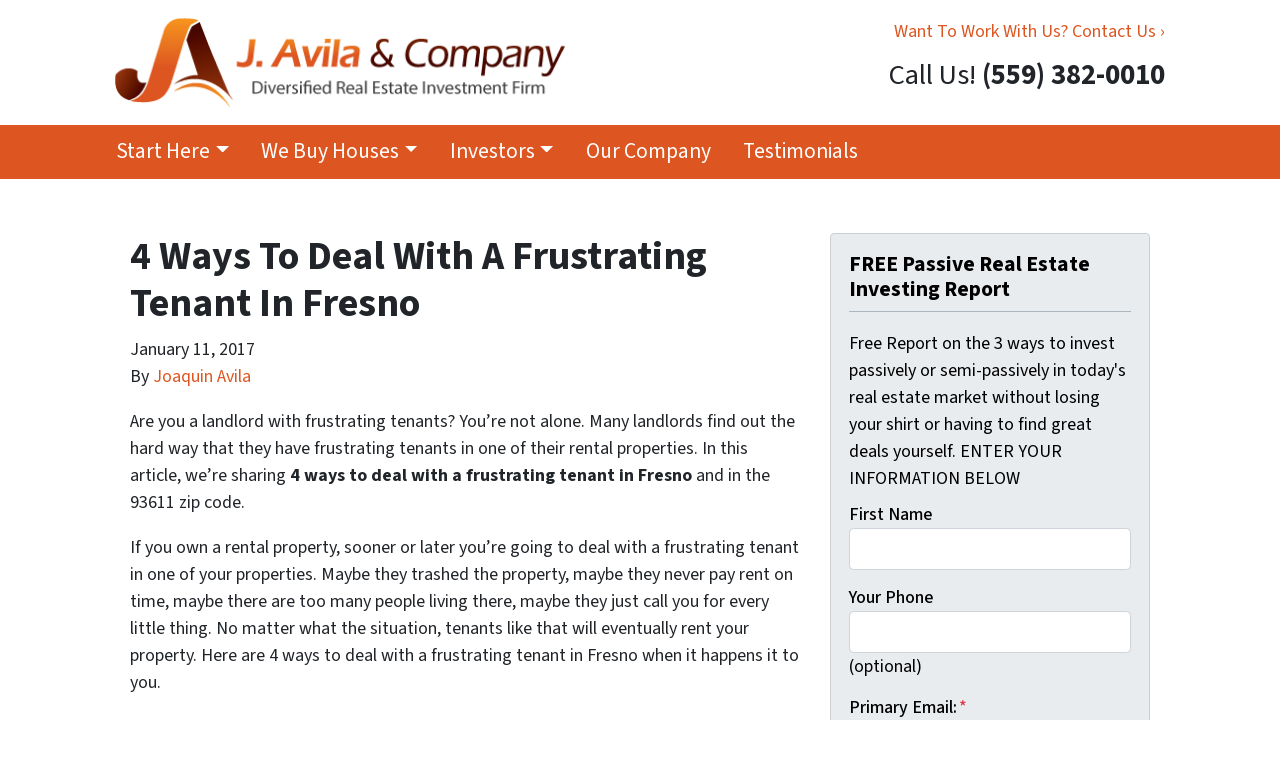

--- FILE ---
content_type: text/html; charset=UTF-8
request_url: https://www.centralvalleyrealestatebuyer.com/blog/4-ways-to-deal-with-a-frustrating-tenant-in-clovis/
body_size: 19547
content:

<!doctype html>
<html lang="en-US">
  <head>
  <meta charset="utf-8">
  <meta http-equiv="x-ua-compatible" content="ie=edge">
<script>
var gform;gform||(document.addEventListener("gform_main_scripts_loaded",function(){gform.scriptsLoaded=!0}),window.addEventListener("DOMContentLoaded",function(){gform.domLoaded=!0}),gform={domLoaded:!1,scriptsLoaded:!1,initializeOnLoaded:function(o){gform.domLoaded&&gform.scriptsLoaded?o():!gform.domLoaded&&gform.scriptsLoaded?window.addEventListener("DOMContentLoaded",o):document.addEventListener("gform_main_scripts_loaded",o)},hooks:{action:{},filter:{}},addAction:function(o,n,r,t){gform.addHook("action",o,n,r,t)},addFilter:function(o,n,r,t){gform.addHook("filter",o,n,r,t)},doAction:function(o){gform.doHook("action",o,arguments)},applyFilters:function(o){return gform.doHook("filter",o,arguments)},removeAction:function(o,n){gform.removeHook("action",o,n)},removeFilter:function(o,n,r){gform.removeHook("filter",o,n,r)},addHook:function(o,n,r,t,i){null==gform.hooks[o][n]&&(gform.hooks[o][n]=[]);var e=gform.hooks[o][n];null==i&&(i=n+"_"+e.length),gform.hooks[o][n].push({tag:i,callable:r,priority:t=null==t?10:t})},doHook:function(n,o,r){var t;if(r=Array.prototype.slice.call(r,1),null!=gform.hooks[n][o]&&((o=gform.hooks[n][o]).sort(function(o,n){return o.priority-n.priority}),o.forEach(function(o){"function"!=typeof(t=o.callable)&&(t=window[t]),"action"==n?t.apply(null,r):r[0]=t.apply(null,r)})),"filter"==n)return r[0]},removeHook:function(o,n,t,i){var r;null!=gform.hooks[o][n]&&(r=(r=gform.hooks[o][n]).filter(function(o,n,r){return!!(null!=i&&i!=o.tag||null!=t&&t!=o.priority)}),gform.hooks[o][n]=r)}});
</script>

  <meta name="viewport" content="width=device-width, initial-scale=1">
  <title>4 Ways To Deal With A Frustrating Tenant In Fresno &#8211; Central Valley Real Estate Buyer</title>
	<style>img:is([sizes="auto" i], [sizes^="auto," i]) { contain-intrinsic-size: 3000px 1500px }</style>
	<script>
dataLayer = window.dataLayer || [];
dataLayer.push({"subDomain":"javilamain1","template":"investor-main-04","category":"main","theme":"carrot-01","CSULabel":"Non-CSU","personalizedsite":"no"});
</script>
<!-- Google Tag Manager -->
<script>
function initializeTagManager(w,d,s,l,i){w[l]=w[l]||[];w[l].push({'gtm.start':
    new Date().getTime(),event:'gtm.js'});var f=d.getElementsByTagName(s)[0],
    j=d.createElement(s),dl=l!='dataLayer'?'&l='+l:'';j.defer=true;j.src=
    'https://www.googletagmanager.com/gtm.js?id='+i+dl;f.parentNode.insertBefore(j,f);
}

window.addEventListener('load', () => {
    const deferDuration = navigator.userAgent.toLowerCase().includes('moto g power (2022)') ? 10000 : 2000;
    setTimeout(() => {
        initializeTagManager(window,document,'script','dataLayer','GTM-WWPZRDH');
    }, deferDuration);
});
</script>
<!-- End Google Tag Manager --><!-- start fakequery --><script type="text/javascript">(()=>{"use strict";window.__loaded=window.__loaded||[];var e,o,a;e="shim.js",o="module:loaded",window.__loaded.push({module:`/app/themes/carrot/assets/scripts/${e}`,call:o,context:a});const t="CARROT_THEME_SHIM_Q",r="JQUERY_QUEUE",s={},n=(...e)=>(s[r]||(s[r]=[]),s[r].push(["INSTANTIATE",e]),n);n.extend=Object.assign,n._isFake=!0,["add","addBack","addClass","after","ajaxComplete","ajaxError","ajaxSend","ajaxStart","ajaxStop","ajaxSuccess","andSelf","animate","append","appendTo","attr","before","bind","blur","change","children","clearQueue","click","clone","closest","contents","contextmenu","css","data","dblclick","delay","delegate","dequeue","detach","die","each","empty","end","eq","error","fadeIn","fadeOut","fadeTo","fadeToggle","filter","find","finish","first","focus","focusin","focusout","get","has","hasClass","height","hide","hover","html","index","innerHeight","innerWidth","insertAfter","insertBefore","is","jQuery","keydown","keypress","keyup","last","live","load","map","mousedown","mouseenter","mouseleave","mousemove","mouseout","mouseover","mouseup","next","nextAll","nextUntil","not","off","offset","offsetParent","on","one","outerHeight","outerWidth","parent","parents","parentsUntil","position","prepend","prependTo","prev","prevAll","prevUntil","promise","prop","pushStack","queue","ready","remove","removeAttr","removeClass","removeData","removeProp","replaceAll","replaceWith","resize","scroll","scrollLeft","scrollTop","select","serialize","serializeArray","show","siblings","size","slice","slideDown","slideToggle","slideUp","stop","submit","text","toArray","toggle","toggleClass","trigger","triggerHandler","unbind","undelegate","unload","unwrap","val","width","wrap","wrapAll","wrapInner"].forEach((e=>{n[e]=function(...o){s[r]||(s[r]=[]),s[r].push(["INSTANCE_METHOD_CALL",e,...o])}})),s[r]||(s[r]=[]),window.jQuery||(window.jQuery=n),window[t]?window[t][r]||(window[t][r]=s[r]):window[t]=s,window[t][r]||(window[t][r]=[])})();</script><!-- end fakequery -->
<meta name="description" content="Tenants aren&#8217;t all perfect. If you&#8217;re a landlord, you may be learning this the hard way. Here are 4 ways to deal with a frustrating tenant." />
<meta property="og:locale" content="en_US" />
<meta property="og:type" content="website" />
<meta property="og:title" content="4 Ways To Deal With A Frustrating Tenant In Fresno &#8211; Central Valley Real Estate Buyer" />
<meta property="og:description" content="Tenants aren&#8217;t all perfect. If you&#8217;re a landlord, you may be learning this the hard way. Here are 4 ways to deal with a frustrating tenant." />
<meta property="og:url" content="https://www.centralvalleyrealestatebuyer.com/blog/4-ways-to-deal-with-a-frustrating-tenant-in-clovis/" />
<meta property="og:site_name" content="CentralValleyRealEstateBuyer.com" />
<meta name="twitter:card" content="summary_large_image" />
<meta name="twitter:title" content="4 Ways To Deal With A Frustrating Tenant In Fresno &#8211; Central Valley Real Estate Buyer" />
<meta name="twitter:description" content="Tenants aren&#8217;t all perfect. If you&#8217;re a landlord, you may be learning this the hard way. Here are 4 ways to deal with a frustrating tenant." />
<link rel="canonical" href="https://www.centralvalleyrealestatebuyer.com/blog/4-ways-to-deal-with-a-frustrating-tenant-in-clovis/" />
<script type="application/ld+json">{"@context":"https://schema.org","@type":"BreadcrumbList","itemListElement":[{"@type":"ListItem","position":1,"item":{"@id":"https://www.centralvalleyrealestatebuyer.com/","name":"Clovis Service Real Estate Investment &#x2d; CVREB"}},{"@type":"ListItem","position":2,"item":{"@id":"https://www.centralvalleyrealestatebuyer.com/blog/category/rental-property/","name":"rental-property"}},{"@type":"ListItem","position":3,"item":{"@id":"https://www.centralvalleyrealestatebuyer.com/blog/4-ways-to-deal-with-a-frustrating-tenant-in-clovis/","name":"4 Ways To Deal With A Frustrating Tenant In Fresno &#8211; Central Valley Real Estate Buyer"}}]}</script>
<meta name="google-site-verification" content="ZRXJMtBOI24IGkHG7GablOtnJEznsA0qy23ONM7GbbI" />
<script type="application/ld+json">{"@context":"https://schema.org","@type":"Article","mainEntityOfPage":{"@type":"WebPage","@id":"https://www.centralvalleyrealestatebuyer.com/blog/4-ways-to-deal-with-a-frustrating-tenant-in-clovis/"},"headline":"4 Ways To Deal With A Frustrating Tenant In Fresno","datePublished":"2017-01-11T08:00:00+00:00","dateModified":"2017-01-11T08:00:00+00:00","author":{"@type":"Person","name":"Joaquin Avila","url":"https://www.centralvalleyrealestatebuyer.com/blog/author/javila/"},"description":"Tenants aren&#8217;t all perfect. If you&#8217;re a landlord, you may be learning this the hard way. Here are 4 ways to deal with a frustrating tenant."}</script>

<link rel='dns-prefetch' href='//carrot.com' />
<link rel='dns-prefetch' href='//cdn.carrot.com' />
<link rel='dns-prefetch' href='//image-cdn.carrot.com' />
<link rel="preload" href="https://cdn.carrot.com/fonts/source-sans-pro/v21/variable.woff2" as="font" crossorigin>
<link rel="dns-prefetch" href="//www.google-analytics.com">

<script type="text/javascript" id="DO-NOT-REMOVE-REI-Analytics" src="[data-uri]"></script>
<link rel="stylesheet" href="/app/mu-plugins/Editor/dist/assets/formStyle-DMuCAtEy.css"><link rel="stylesheet" href="/app/mu-plugins/Editor/dist/assets/testimonialStyle-Cbp7rxav.css"><style id='outermost-icon-block-style-inline-css'>
.wp-block-outermost-icon-block{display:flex;line-height:0}.wp-block-outermost-icon-block.has-border-color{border:none}.wp-block-outermost-icon-block .has-icon-color svg,.wp-block-outermost-icon-block.has-icon-color svg{color:currentColor}.wp-block-outermost-icon-block .has-icon-color:not(.has-no-icon-fill-color) svg,.wp-block-outermost-icon-block.has-icon-color:not(.has-no-icon-fill-color) svg{fill:currentColor}.wp-block-outermost-icon-block .icon-container{box-sizing:border-box}.wp-block-outermost-icon-block a,.wp-block-outermost-icon-block svg{height:100%;transition:transform .1s ease-in-out;width:100%}.wp-block-outermost-icon-block a:hover{transform:scale(1.1)}.wp-block-outermost-icon-block svg{transform:rotate(var(--outermost--icon-block--transform-rotate,0deg)) scaleX(var(--outermost--icon-block--transform-scale-x,1)) scaleY(var(--outermost--icon-block--transform-scale-y,1))}.wp-block-outermost-icon-block .rotate-90,.wp-block-outermost-icon-block.rotate-90{--outermost--icon-block--transform-rotate:90deg}.wp-block-outermost-icon-block .rotate-180,.wp-block-outermost-icon-block.rotate-180{--outermost--icon-block--transform-rotate:180deg}.wp-block-outermost-icon-block .rotate-270,.wp-block-outermost-icon-block.rotate-270{--outermost--icon-block--transform-rotate:270deg}.wp-block-outermost-icon-block .flip-horizontal,.wp-block-outermost-icon-block.flip-horizontal{--outermost--icon-block--transform-scale-x:-1}.wp-block-outermost-icon-block .flip-vertical,.wp-block-outermost-icon-block.flip-vertical{--outermost--icon-block--transform-scale-y:-1}.wp-block-outermost-icon-block .flip-vertical.flip-horizontal,.wp-block-outermost-icon-block.flip-vertical.flip-horizontal{--outermost--icon-block--transform-scale-x:-1;--outermost--icon-block--transform-scale-y:-1}

</style>
<style id='global-styles-inline-css'>
:root{--wp--preset--aspect-ratio--square: 1;--wp--preset--aspect-ratio--4-3: 4/3;--wp--preset--aspect-ratio--3-4: 3/4;--wp--preset--aspect-ratio--3-2: 3/2;--wp--preset--aspect-ratio--2-3: 2/3;--wp--preset--aspect-ratio--16-9: 16/9;--wp--preset--aspect-ratio--9-16: 9/16;--wp--preset--color--black: #212529;--wp--preset--color--cyan-bluish-gray: #abb8c3;--wp--preset--color--white: #fff;--wp--preset--color--pale-pink: #f78da7;--wp--preset--color--vivid-red: #cf2e2e;--wp--preset--color--luminous-vivid-orange: #ff6900;--wp--preset--color--luminous-vivid-amber: #fcb900;--wp--preset--color--light-green-cyan: #7bdcb5;--wp--preset--color--vivid-green-cyan: #00d084;--wp--preset--color--pale-cyan-blue: #8ed1fc;--wp--preset--color--vivid-cyan-blue: #0693e3;--wp--preset--color--vivid-purple: #9b51e0;--wp--preset--color--gray-300: #dee2e6;--wp--preset--color--gray-100: #f7f7f9;--wp--preset--color--c-brand-primary: #dd5621;--wp--preset--color--c-brand-primary-lighter: #e88863;--wp--preset--color--c-brand-primary-darker: #9a3c17;--wp--preset--color--c-link: #dd5621;--wp--preset--color--c-link-lighter: #e88863;--wp--preset--color--c-link-darker: #9a3c17;--wp--preset--color--c-button: #fc9426;--wp--preset--color--c-button-lighter: #fdb971;--wp--preset--color--c-button-darker: #d36e03;--wp--preset--color--c-secondary: #4774AF;--wp--preset--color--c-secondary-lighter: #dce7f5;--wp--preset--color--c-secondary-dark: #204170;--wp--preset--color--c-secondary-darker: #0d1a2d;--wp--preset--gradient--vivid-cyan-blue-to-vivid-purple: linear-gradient(135deg,rgba(6,147,227,1) 0%,rgb(155,81,224) 100%);--wp--preset--gradient--light-green-cyan-to-vivid-green-cyan: linear-gradient(135deg,rgb(122,220,180) 0%,rgb(0,208,130) 100%);--wp--preset--gradient--luminous-vivid-amber-to-luminous-vivid-orange: linear-gradient(135deg,rgba(252,185,0,1) 0%,rgba(255,105,0,1) 100%);--wp--preset--gradient--luminous-vivid-orange-to-vivid-red: linear-gradient(135deg,rgba(255,105,0,1) 0%,rgb(207,46,46) 100%);--wp--preset--gradient--very-light-gray-to-cyan-bluish-gray: linear-gradient(135deg,rgb(238,238,238) 0%,rgb(169,184,195) 100%);--wp--preset--gradient--cool-to-warm-spectrum: linear-gradient(135deg,rgb(74,234,220) 0%,rgb(151,120,209) 20%,rgb(207,42,186) 40%,rgb(238,44,130) 60%,rgb(251,105,98) 80%,rgb(254,248,76) 100%);--wp--preset--gradient--blush-light-purple: linear-gradient(135deg,rgb(255,206,236) 0%,rgb(152,150,240) 100%);--wp--preset--gradient--blush-bordeaux: linear-gradient(135deg,rgb(254,205,165) 0%,rgb(254,45,45) 50%,rgb(107,0,62) 100%);--wp--preset--gradient--luminous-dusk: linear-gradient(135deg,rgb(255,203,112) 0%,rgb(199,81,192) 50%,rgb(65,88,208) 100%);--wp--preset--gradient--pale-ocean: linear-gradient(135deg,rgb(255,245,203) 0%,rgb(182,227,212) 50%,rgb(51,167,181) 100%);--wp--preset--gradient--electric-grass: linear-gradient(135deg,rgb(202,248,128) 0%,rgb(113,206,126) 100%);--wp--preset--gradient--midnight: linear-gradient(135deg,rgb(2,3,129) 0%,rgb(40,116,252) 100%);--wp--preset--font-size--small: 12px;--wp--preset--font-size--medium: 20px;--wp--preset--font-size--large: 24px;--wp--preset--font-size--x-large: 42px;--wp--preset--font-size--normal: 16px;--wp--preset--font-size--larger: 36px;--wp--preset--font-size--huge: max(23.61px,min(4.03vw,40px));--wp--preset--spacing--20: 0.44rem;--wp--preset--spacing--30: 0.67rem;--wp--preset--spacing--40: 1rem;--wp--preset--spacing--50: 1.5rem;--wp--preset--spacing--60: 2.25rem;--wp--preset--spacing--70: 3.38rem;--wp--preset--spacing--80: 5.06rem;--wp--preset--shadow--natural: 6px 6px 9px rgba(0, 0, 0, 0.2);--wp--preset--shadow--deep: 12px 12px 50px rgba(0, 0, 0, 0.4);--wp--preset--shadow--sharp: 6px 6px 0px rgba(0, 0, 0, 0.2);--wp--preset--shadow--outlined: 6px 6px 0px -3px rgba(255, 255, 255, 1), 6px 6px rgba(0, 0, 0, 1);--wp--preset--shadow--crisp: 6px 6px 0px rgba(0, 0, 0, 1);}:root :where(.is-layout-flow) > :first-child{margin-block-start: 0;}:root :where(.is-layout-flow) > :last-child{margin-block-end: 0;}:root :where(.is-layout-flow) > *{margin-block-start: 24px;margin-block-end: 0;}:root :where(.is-layout-constrained) > :first-child{margin-block-start: 0;}:root :where(.is-layout-constrained) > :last-child{margin-block-end: 0;}:root :where(.is-layout-constrained) > *{margin-block-start: 24px;margin-block-end: 0;}:root :where(.is-layout-flex){gap: 24px;}:root :where(.is-layout-grid){gap: 24px;}body .is-layout-flex{display: flex;}.is-layout-flex{flex-wrap: wrap;align-items: center;}.is-layout-flex > :is(*, div){margin: 0;}body .is-layout-grid{display: grid;}.is-layout-grid > :is(*, div){margin: 0;}.has-black-color{color: var(--wp--preset--color--black) !important;}.has-cyan-bluish-gray-color{color: var(--wp--preset--color--cyan-bluish-gray) !important;}.has-white-color{color: var(--wp--preset--color--white) !important;}.has-pale-pink-color{color: var(--wp--preset--color--pale-pink) !important;}.has-vivid-red-color{color: var(--wp--preset--color--vivid-red) !important;}.has-luminous-vivid-orange-color{color: var(--wp--preset--color--luminous-vivid-orange) !important;}.has-luminous-vivid-amber-color{color: var(--wp--preset--color--luminous-vivid-amber) !important;}.has-light-green-cyan-color{color: var(--wp--preset--color--light-green-cyan) !important;}.has-vivid-green-cyan-color{color: var(--wp--preset--color--vivid-green-cyan) !important;}.has-pale-cyan-blue-color{color: var(--wp--preset--color--pale-cyan-blue) !important;}.has-vivid-cyan-blue-color{color: var(--wp--preset--color--vivid-cyan-blue) !important;}.has-vivid-purple-color{color: var(--wp--preset--color--vivid-purple) !important;}.has-gray-300-color{color: var(--wp--preset--color--gray-300) !important;}.has-gray-100-color{color: var(--wp--preset--color--gray-100) !important;}.has-c-brand-primary-color{color: var(--wp--preset--color--c-brand-primary) !important;}.has-c-brand-primary-lighter-color{color: var(--wp--preset--color--c-brand-primary-lighter) !important;}.has-c-brand-primary-darker-color{color: var(--wp--preset--color--c-brand-primary-darker) !important;}.has-c-link-color{color: var(--wp--preset--color--c-link) !important;}.has-c-link-lighter-color{color: var(--wp--preset--color--c-link-lighter) !important;}.has-c-link-darker-color{color: var(--wp--preset--color--c-link-darker) !important;}.has-c-button-color{color: var(--wp--preset--color--c-button) !important;}.has-c-button-lighter-color{color: var(--wp--preset--color--c-button-lighter) !important;}.has-c-button-darker-color{color: var(--wp--preset--color--c-button-darker) !important;}.has-c-secondary-color{color: var(--wp--preset--color--c-secondary) !important;}.has-c-secondary-lighter-color{color: var(--wp--preset--color--c-secondary-lighter) !important;}.has-c-secondary-dark-color{color: var(--wp--preset--color--c-secondary-dark) !important;}.has-c-secondary-darker-color{color: var(--wp--preset--color--c-secondary-darker) !important;}.has-black-background-color{background-color: var(--wp--preset--color--black) !important;}.has-cyan-bluish-gray-background-color{background-color: var(--wp--preset--color--cyan-bluish-gray) !important;}.has-white-background-color{background-color: var(--wp--preset--color--white) !important;}.has-pale-pink-background-color{background-color: var(--wp--preset--color--pale-pink) !important;}.has-vivid-red-background-color{background-color: var(--wp--preset--color--vivid-red) !important;}.has-luminous-vivid-orange-background-color{background-color: var(--wp--preset--color--luminous-vivid-orange) !important;}.has-luminous-vivid-amber-background-color{background-color: var(--wp--preset--color--luminous-vivid-amber) !important;}.has-light-green-cyan-background-color{background-color: var(--wp--preset--color--light-green-cyan) !important;}.has-vivid-green-cyan-background-color{background-color: var(--wp--preset--color--vivid-green-cyan) !important;}.has-pale-cyan-blue-background-color{background-color: var(--wp--preset--color--pale-cyan-blue) !important;}.has-vivid-cyan-blue-background-color{background-color: var(--wp--preset--color--vivid-cyan-blue) !important;}.has-vivid-purple-background-color{background-color: var(--wp--preset--color--vivid-purple) !important;}.has-gray-300-background-color{background-color: var(--wp--preset--color--gray-300) !important;}.has-gray-100-background-color{background-color: var(--wp--preset--color--gray-100) !important;}.has-c-brand-primary-background-color{background-color: var(--wp--preset--color--c-brand-primary) !important;}.has-c-brand-primary-lighter-background-color{background-color: var(--wp--preset--color--c-brand-primary-lighter) !important;}.has-c-brand-primary-darker-background-color{background-color: var(--wp--preset--color--c-brand-primary-darker) !important;}.has-c-link-background-color{background-color: var(--wp--preset--color--c-link) !important;}.has-c-link-lighter-background-color{background-color: var(--wp--preset--color--c-link-lighter) !important;}.has-c-link-darker-background-color{background-color: var(--wp--preset--color--c-link-darker) !important;}.has-c-button-background-color{background-color: var(--wp--preset--color--c-button) !important;}.has-c-button-lighter-background-color{background-color: var(--wp--preset--color--c-button-lighter) !important;}.has-c-button-darker-background-color{background-color: var(--wp--preset--color--c-button-darker) !important;}.has-c-secondary-background-color{background-color: var(--wp--preset--color--c-secondary) !important;}.has-c-secondary-lighter-background-color{background-color: var(--wp--preset--color--c-secondary-lighter) !important;}.has-c-secondary-dark-background-color{background-color: var(--wp--preset--color--c-secondary-dark) !important;}.has-c-secondary-darker-background-color{background-color: var(--wp--preset--color--c-secondary-darker) !important;}.has-black-border-color{border-color: var(--wp--preset--color--black) !important;}.has-cyan-bluish-gray-border-color{border-color: var(--wp--preset--color--cyan-bluish-gray) !important;}.has-white-border-color{border-color: var(--wp--preset--color--white) !important;}.has-pale-pink-border-color{border-color: var(--wp--preset--color--pale-pink) !important;}.has-vivid-red-border-color{border-color: var(--wp--preset--color--vivid-red) !important;}.has-luminous-vivid-orange-border-color{border-color: var(--wp--preset--color--luminous-vivid-orange) !important;}.has-luminous-vivid-amber-border-color{border-color: var(--wp--preset--color--luminous-vivid-amber) !important;}.has-light-green-cyan-border-color{border-color: var(--wp--preset--color--light-green-cyan) !important;}.has-vivid-green-cyan-border-color{border-color: var(--wp--preset--color--vivid-green-cyan) !important;}.has-pale-cyan-blue-border-color{border-color: var(--wp--preset--color--pale-cyan-blue) !important;}.has-vivid-cyan-blue-border-color{border-color: var(--wp--preset--color--vivid-cyan-blue) !important;}.has-vivid-purple-border-color{border-color: var(--wp--preset--color--vivid-purple) !important;}.has-gray-300-border-color{border-color: var(--wp--preset--color--gray-300) !important;}.has-gray-100-border-color{border-color: var(--wp--preset--color--gray-100) !important;}.has-c-brand-primary-border-color{border-color: var(--wp--preset--color--c-brand-primary) !important;}.has-c-brand-primary-lighter-border-color{border-color: var(--wp--preset--color--c-brand-primary-lighter) !important;}.has-c-brand-primary-darker-border-color{border-color: var(--wp--preset--color--c-brand-primary-darker) !important;}.has-c-link-border-color{border-color: var(--wp--preset--color--c-link) !important;}.has-c-link-lighter-border-color{border-color: var(--wp--preset--color--c-link-lighter) !important;}.has-c-link-darker-border-color{border-color: var(--wp--preset--color--c-link-darker) !important;}.has-c-button-border-color{border-color: var(--wp--preset--color--c-button) !important;}.has-c-button-lighter-border-color{border-color: var(--wp--preset--color--c-button-lighter) !important;}.has-c-button-darker-border-color{border-color: var(--wp--preset--color--c-button-darker) !important;}.has-c-secondary-border-color{border-color: var(--wp--preset--color--c-secondary) !important;}.has-c-secondary-lighter-border-color{border-color: var(--wp--preset--color--c-secondary-lighter) !important;}.has-c-secondary-dark-border-color{border-color: var(--wp--preset--color--c-secondary-dark) !important;}.has-c-secondary-darker-border-color{border-color: var(--wp--preset--color--c-secondary-darker) !important;}.has-vivid-cyan-blue-to-vivid-purple-gradient-background{background: var(--wp--preset--gradient--vivid-cyan-blue-to-vivid-purple) !important;}.has-light-green-cyan-to-vivid-green-cyan-gradient-background{background: var(--wp--preset--gradient--light-green-cyan-to-vivid-green-cyan) !important;}.has-luminous-vivid-amber-to-luminous-vivid-orange-gradient-background{background: var(--wp--preset--gradient--luminous-vivid-amber-to-luminous-vivid-orange) !important;}.has-luminous-vivid-orange-to-vivid-red-gradient-background{background: var(--wp--preset--gradient--luminous-vivid-orange-to-vivid-red) !important;}.has-very-light-gray-to-cyan-bluish-gray-gradient-background{background: var(--wp--preset--gradient--very-light-gray-to-cyan-bluish-gray) !important;}.has-cool-to-warm-spectrum-gradient-background{background: var(--wp--preset--gradient--cool-to-warm-spectrum) !important;}.has-blush-light-purple-gradient-background{background: var(--wp--preset--gradient--blush-light-purple) !important;}.has-blush-bordeaux-gradient-background{background: var(--wp--preset--gradient--blush-bordeaux) !important;}.has-luminous-dusk-gradient-background{background: var(--wp--preset--gradient--luminous-dusk) !important;}.has-pale-ocean-gradient-background{background: var(--wp--preset--gradient--pale-ocean) !important;}.has-electric-grass-gradient-background{background: var(--wp--preset--gradient--electric-grass) !important;}.has-midnight-gradient-background{background: var(--wp--preset--gradient--midnight) !important;}.has-small-font-size{font-size: var(--wp--preset--font-size--small) !important;}.has-medium-font-size{font-size: var(--wp--preset--font-size--medium) !important;}.has-large-font-size{font-size: var(--wp--preset--font-size--large) !important;}.has-x-large-font-size{font-size: var(--wp--preset--font-size--x-large) !important;}.has-normal-font-size{font-size: var(--wp--preset--font-size--normal) !important;}.has-larger-font-size{font-size: var(--wp--preset--font-size--larger) !important;}.has-huge-font-size{font-size: var(--wp--preset--font-size--huge) !important;}
:root :where(.wp-block-pullquote){font-size: 1.5em;line-height: 1.6;}
</style>
<link rel="stylesheet" href="https://cdn.carrot.com/artifacts/edca38b8ef2d7fd1bfc33fbd9d100fd29aceee81/app/themes/carrot/dist/css/main.d9e11f.css"><link rel="stylesheet" href="/app/mu-plugins/Editor/dist/assets/filtersRemoveMarginStyle-DaCVUGgC.css"><link rel="stylesheet" href="https://cdn.carrot.com/artifacts/edca38b8ef2d7fd1bfc33fbd9d100fd29aceee81/app/themes/carrot-01/dist/css/main-01.2fe1a3.css">
<style>
:root {
  --body-color: #373a3c;
  --font-primary: 'Source Sans Pro',-apple-system,BlinkMacSystemFont,"Segoe UI",Roboto,Oxygen-Sans,Ubuntu,Cantarell,"Helvetica Neue",sans-serif;
  --font-headings: 'Source Sans Pro',-apple-system,BlinkMacSystemFont,"Segoe UI",Roboto,Oxygen-Sans,Ubuntu,Cantarell,"Helvetica Neue",sans-serif;
  --color-brand-primary: #dd5621;
  --color-brand-primary-hover: #b1451a;
  --color-brand-primary-lighter: #e88863;
  --color-brand-primary-darker: #9a3c17;
  --color-brand-primary-islight: #dd5621;
  --color-brand-primary-isdark: #e4e4e4;
  --color-brand-secondary: #4774AF;
  --color-brand-secondary-lighter: #dce7f5;
  --color-brand-secondary-dark: #204170;
  --color-brand-secondary-darker: #0d1a2d;
  --color-link: #dd5621;
  --color-link-hover: #b1451a;
  --color-link-lighter: #e88863;
  --color-link-darker: #9a3c17;
  --color-button: #fc9426;
  --color-button-hover: #ec7b03;
  --color-button-lighter: #fdb971;
  --color-button-darker: #d36e03;
  --color-text-on-black: #fff;
  --color-text-on-white: #1d1d1d;
  --color-text-on-light-gray: #1d1d1d;
  --color-text-on-lightest-gray: #1d1d1d;
  --color-text-on-primary: #ffffff;
  --color-text-on-primary-darker: #ffffff;
  --color-text-on-primary-lighter: #1d1d1d;
  --color-text-on-secondary: #ffffff;
  --color-text-on-secondary-dark: #ffffff;
  --color-text-on-secondary-darker: #ffffff;
  --color-text-on-secondary-lighter: #1d1d1d;
  --color-text-on-link: #ffffff;
  --color-text-on-link-darker: #ffffff;
  --color-text-on-link-lighter: #1d1d1d;
  --color-text-on-button: #1d1d1d;
  --color-text-on-button-darker: #ffffff;
  --color-text-on-button-lighter: #1d1d1d;
}

@font-face {
  font-family: 'Source Sans Pro';
  font-style: normal;
  font-weight: 400 700;
  font-display: swap;
  src: url('https://cdn.carrot.com/fonts/source-sans-pro/v21/variable.woff2') format('woff2');
}
</style>

<script src="https://unpkg.com/jquery@3.7.0/dist/jquery.min.js"></script><script src="https://www.centralvalleyrealestatebuyer.com/wp-includes/js/dist/dom-ready.min.js?ver=f77871ff7694fffea381"></script><script src="https://cdn.carrot.com/artifacts/edca38b8ef2d7fd1bfc33fbd9d100fd29aceee81/app/themes/carrot/dist/js/support.b43fea.js"></script><script>
jQuery($ => $()?.utmz?.({"domainName":false}))
</script><script src="https://cdn.carrot.com/artifacts/edca38b8ef2d7fd1bfc33fbd9d100fd29aceee81/app/themes/carrot/dist/js/main.a9477e.js"></script><script type="module" src="/app/mu-plugins/Editor/dist/assets/formScript-D2IrI3SA.js"></script>  <script type="application/ld+json">{"@context": "https://schema.org", "@type": "WebSite", "url": "https://www.centralvalleyrealestatebuyer.com/", "name": "CentralValleyRealEstateBuyer.com"}</script>
<style id="block-visibility-frontend-inline-css">/* Front-end Styles */
@media (max-width: 669px) {
  .hide-on-mobile {
    display: none !important;
  }
}

@media (min-width: 670px) and (max-width: 1023px) {
  .hide-on-tablet {
    display: none !important;
  }
}

@media (min-width: 1024px) {
  .hide-on-desktop {
    display: none !important;
  }
}
</style>    <style>
      .gform_wrapper.gravity-theme fieldset.autocomplete-us:not(.gfield_error) .ginput_container_address > span:not(.address_line_1),
      .gform_wrapper.gravity-theme fieldset.autocomplete-us:not(.gfield_error) span.address_line_1 label,
      li.autocomplete-us:not(.gfield_error) .ginput_container_address span:not(.address_line_1),
      li.autocomplete-us:not(.gfield_error) .ginput_container_address span.address_line_1 label {
        display: none;
      }
    </style>
    <noscript>
        <style>
          .gform_wrapper.gravity-theme fieldset.autocomplete-us:not(.gfield_error) .ginput_container_address > span:not(.address_line_1),
          .gform_wrapper.gravity-theme fieldset.autocomplete-us span.address_line_1 label,
          li.autocomplete-us:not(.gfield_error) .ginput_container_address span:not(.address_line_1),
          li.autocomplete-us:not(.gfield_error) .ginput_container_address span.address_line_1 label {
            display: block;
          }
        </style>
    </noscript>
      
          </head>
  <body class="wp-singular post-template-default single single-post postid-1649 single-format-standard wp-embed-responsive wp-theme-carrot wp-child-theme-carrot-01 env-production 4-ways-to-deal-with-a-frustrating-tenant-in-clovis logo-full no-hero no-credbar sidebar-primary sitetype-main content-pro">
    <!-- Google Tag Manager (noscript) -->
<noscript><iframe src="https://www.googletagmanager.com/ns.html?id=GTM-WWPZRDH"
height="0" width="0" style="display:none;visibility:hidden"></iframe></noscript>
<!-- End Google Tag Manager (noscript) -->    <div class="wrap">
      
<!-- Property Modal -->
 
  <div class="modal modal-no-header fade" id="propertyInquiryForm" tabindex="-1" role="dialog" aria-labelledby="propertyInquiryFormTitle" aria-hidden="true">
    <div class="modal-dialog modal-dialog-centered" role="document">
      <div class="modal-content">
        <div class="modal-body">
          <button type="button" class="close" data-dismiss="modal" aria-label="Close">
            <span aria-hidden="true">&times;</span>
          </button>
                      <script type="text/javascript"></script>
                <div class='gf_browser_chrome gform_wrapper gform_legacy_markup_wrapper gform-theme--no-framework' data-form-theme='legacy' data-form-index='0' id='gform_wrapper_21' ><div id='gf_21' class='gform_anchor' tabindex='-1'></div>
                        <div class='gform_heading'>
                            <h3 class="gform_title">Click Here To View All Of Our Available Properties</h3>
                            <p class='gform_description'></p>
                        </div><form method='post' enctype='multipart/form-data' target='gform_ajax_frame_21' id='gform_21'  action='/blog/4-ways-to-deal-with-a-frustrating-tenant-in-clovis/#gf_21' data-formid='21' novalidate>
                        <div class='gform-body gform_body'><ul id='gform_fields_21' class='gform_fields top_label form_sublabel_below description_below'><li id="field_21_6"  class="gfield gfield--type-email gfield_contains_required field_sublabel_below gfield--has-description field_description_below gfield_visibility_visible"  data-js-reload="field_21_6"><label class='gfield_label gform-field-label' for='input_21_6' >Click Here To View All Of Our Available Properties<span class="gfield_required"><span class="gfield_required gfield_required_asterisk">*</span></span></label><div class='ginput_container ginput_container_email'>
                            <input name='input_6' id='input_21_6' type='email' value='' class='large'    aria-required="true" aria-invalid="false" aria-describedby="gfield_description_21_6" />
                        </div><div class='gfield_description' id='gfield_description_21_6'>Please Provide Your Email Address To Gain Access To Our Available Properties.</div></li><li id="field_21_7"  class="gfield gfield--type-honeypot gform_validation_container field_sublabel_below gfield--has-description field_description_below gfield_visibility_visible"  data-js-reload="field_21_7"><label class='gfield_label gform-field-label' for='input_21_7' >Phone</label><div class='ginput_container'><input name='input_7' id='input_21_7' type='text' value='' autocomplete='new-password'/></div><div class='gfield_description' id='gfield_description_21_7'>This field is for validation purposes and should be left unchanged.</div></li></ul></div>
        <div class='gform_footer top_label'> <input type='submit' id='gform_submit_button_21' class='gform_button button' value='Submit'  onclick='if(window["gf_submitting_21"]){return false;}  if( !jQuery("#gform_21")[0].checkValidity || jQuery("#gform_21")[0].checkValidity()){window["gf_submitting_21"]=true;}  ' onkeypress='if( event.keyCode == 13 ){ if(window["gf_submitting_21"]){return false;} if( !jQuery("#gform_21")[0].checkValidity || jQuery("#gform_21")[0].checkValidity()){window["gf_submitting_21"]=true;}  jQuery("#gform_21").trigger("submit",[true]); }' /> <input type='hidden' name='gform_ajax' value='form_id=21&amp;title=1&amp;description=1&amp;tabindex=0' />
            <input type='hidden' class='gform_hidden' name='is_submit_21' value='1' />
            <input type='hidden' class='gform_hidden' name='gform_submit' value='21' />
            
            <input type='hidden' class='gform_hidden' name='gform_unique_id' value='' />
            <input type='hidden' class='gform_hidden' name='state_21' value='WyJbXSIsIjU2MTVjN2VlOTYzMzE4OGM5YWIwOGM4MzBiODdkYmM5Il0=' />
            <input type='hidden' class='gform_hidden' name='gform_target_page_number_21' id='gform_target_page_number_21' value='0' />
            <input type='hidden' class='gform_hidden' name='gform_source_page_number_21' id='gform_source_page_number_21' value='1' />
            <input type='hidden' name='gform_field_values' value='' />
            
        </div>
                        <p style="display: none !important;"><label>&#916;<textarea name="ak_hp_textarea" cols="45" rows="8" maxlength="100"></textarea></label><input type="hidden" id="ak_js_1" name="ak_js" value="37"/><script>document.getElementById( "ak_js_1" ).setAttribute( "value", ( new Date() ).getTime() );</script></p></form>
                        </div>
		                <iframe style='display:none;width:0px;height:0px;' src='about:blank' name='gform_ajax_frame_21' id='gform_ajax_frame_21' title='This iframe contains the logic required to handle Ajax powered Carrot Forms.'></iframe>
		                <script>
gform.initializeOnLoaded( function() {gformInitSpinner( 21, 'https://www.centralvalleyrealestatebuyer.com/app/mu-plugins/gravityforms/images/spinner.svg', true );jQuery('#gform_ajax_frame_21').on('load',function(){var contents = jQuery(this).contents().find('*').html();var is_postback = contents.indexOf('GF_AJAX_POSTBACK') >= 0;if(!is_postback){return;}var form_content = jQuery(this).contents().find('#gform_wrapper_21');var is_confirmation = jQuery(this).contents().find('#gform_confirmation_wrapper_21').length > 0;var is_redirect = contents.indexOf('gformRedirect(){') >= 0;var is_form = form_content.length > 0 && ! is_redirect && ! is_confirmation;var mt = parseInt(jQuery('html').css('margin-top'), 10) + parseInt(jQuery('body').css('margin-top'), 10) + 100;if(is_form){jQuery('#gform_wrapper_21').html(form_content.html());if(form_content.hasClass('gform_validation_error')){jQuery('#gform_wrapper_21').addClass('gform_validation_error');} else {jQuery('#gform_wrapper_21').removeClass('gform_validation_error');}setTimeout( function() { /* delay the scroll by 50 milliseconds to fix a bug in chrome */ jQuery(document).scrollTop(jQuery('#gform_wrapper_21').offset().top - mt); }, 50 );if(window['gformInitDatepicker']) {gformInitDatepicker();}if(window['gformInitPriceFields']) {gformInitPriceFields();}var current_page = jQuery('#gform_source_page_number_21').val();gformInitSpinner( 21, 'https://www.centralvalleyrealestatebuyer.com/app/mu-plugins/gravityforms/images/spinner.svg', true );jQuery(document).trigger('gform_page_loaded', [21, current_page]);window['gf_submitting_21'] = false;}else if(!is_redirect){var confirmation_content = jQuery(this).contents().find('.GF_AJAX_POSTBACK').html();if(!confirmation_content){confirmation_content = contents;}setTimeout(function(){jQuery('#gform_wrapper_21').replaceWith(confirmation_content);jQuery(document).scrollTop(jQuery('#gf_21').offset().top - mt);jQuery(document).trigger('gform_confirmation_loaded', [21]);window['gf_submitting_21'] = false;wp.a11y.speak(jQuery('#gform_confirmation_message_21').text());}, 50);}else{jQuery('#gform_21').append(contents);if(window['gformRedirect']) {gformRedirect();}}jQuery(document).trigger('gform_post_render', [21, current_page]);gform.utils.trigger({ event: 'gform/postRender', native: false, data: { formId: 21, currentPage: current_page } });} );} );
</script>
                  </div>
      </div>
    </div>
  </div>

<header class="banner banner--isDefault">
  <div class="container clearfix">
    <nav class="nav-top">
      <div class="menu-header-navigation-container"><ul id="menu-header-navigation" class="nav"><li id="menu-item-808" class="menu-item menu-item-type-post_type menu-item-object-page menu-item-808"><a href="https://www.centralvalleyrealestatebuyer.com/contact-us/">Want To Work With Us? Contact Us ›</a></li>
</ul></div>          </nav>
    <div class="brand-container brand--main-logo brand--isDefault" itemscope itemtype="https://schema.org/Organization">
  <a class="brand" itemprop="url" href="https://www.centralvalleyrealestatebuyer.com/">
          <img itemprop="logo" class="brand-logo brand__logo" src="https://cdn.oncarrot.com/uploads/sites/13299/2016/12/logo.png" width="" height="" alt="CentralValleyRealEstateBuyer.com">
                    <div class="brand-text sr-only">
      <b class="brand-name" itemprop="name">CentralValleyRealEstateBuyer.com</b>
      <span class="tagline brand-tagline"></span>
    </div>
  </a>
</div>    <div class="contact-row">
            <div id="main-contact-phone" class="contact-phone">
        <span class="contact-phone-text">Call Us!</span>
        <span class="telephone" itemprop="telephone">
          <b>(559) 382-0010</b>
        </span>
      </div>
          </div>
  </div>
    <nav class="nav-primary navbar navbar-expand-md navbar-dark bg-primary">
    <div class="container">
      <div id="mobile-contact-phone" class="navbar-brand">
        Call Us!        <span class="telephone" itemprop="telephone">
          <b>(559) 382-0010</b>
        </span>
      </div>
      <button type="button" class="navbar-toggler collapsed" data-toggle="collapse" data-target="#nav-primary" aria-expanded="false" aria-controls="nav-primary">
        Menu
      </button>
      <div id='nav-primary' class='collapse navbar-collapse'>
  
  <ul id="menu-main-navigation" class="navbar-nav"><li  id="menu-item-1556" class="menu-item menu-item-type-custom menu-item-object-custom menu-item-home menu-item-has-children dropdown menu-item-1556 nav-item"><a title="Start Here" href="http://www.centralvalleyrealestatebuyer.com/" data-hover-group="1556" class="dropdown-toggle nav-link" id="menu-item-dropdown-1556">Start Here</a>
<ul  class="dropdown-menu" aria-labelledby="menu-item-dropdown-1556" role="menu">
	<li  id="menu-item-2670" class="menu-item menu-item-type-post_type menu-item-object-page menu-item-2670 nav-item"><a title="Fresno County" href="https://www.centralvalleyrealestatebuyer.com/we-buy-houses-in-fresno-county-ca/" class="dropdown-item">Fresno County</a></li>
	<li  id="menu-item-2755" class="menu-item menu-item-type-post_type menu-item-object-page menu-item-2755 nav-item"><a title="Kings County" href="https://www.centralvalleyrealestatebuyer.com/we-buy-houses-in-kings-county-ca/" class="dropdown-item">Kings County</a></li>
	<li  id="menu-item-2765" class="menu-item menu-item-type-post_type menu-item-object-page menu-item-2765 nav-item"><a title="Tulare County" href="https://www.centralvalleyrealestatebuyer.com/we-buy-houses-in-tulare-county-ca/" class="dropdown-item">Tulare County</a></li>
	<li  id="menu-item-2758" class="menu-item menu-item-type-post_type menu-item-object-page menu-item-2758 nav-item"><a title="Madera County" href="https://www.centralvalleyrealestatebuyer.com/we-buy-houses-in-madera-county-ca/" class="dropdown-item">Madera County</a></li>
	<li  id="menu-item-2907" class="menu-item menu-item-type-post_type menu-item-object-page menu-item-2907 nav-item"><a title="Merced County" href="https://www.centralvalleyrealestatebuyer.com/we-buy-houses-in-merced-county-ca/" class="dropdown-item">Merced County</a></li>
	<li  id="menu-item-2909" class="menu-item menu-item-type-post_type menu-item-object-page menu-item-2909 nav-item"><a title="Kern County" href="https://www.centralvalleyrealestatebuyer.com/we-buy-houses-in-kern-county-ca/" class="dropdown-item">Kern County</a></li>
	<li  id="menu-item-2911" class="menu-item menu-item-type-post_type menu-item-object-page menu-item-2911 nav-item"><a title="Stanislaus County" href="https://www.centralvalleyrealestatebuyer.com/we-buy-houses-in-stanislaus-county-ca/" class="dropdown-item">Stanislaus County</a></li>
	<li  id="menu-item-2913" class="menu-item menu-item-type-post_type menu-item-object-page menu-item-2913 nav-item"><a title="San Luis Obispo County" href="https://www.centralvalleyrealestatebuyer.com/we-buy-houses-in-san-luis-obispo-county-ca/" class="dropdown-item">San Luis Obispo County</a></li>
</ul>
</li>
<li  id="menu-item-1185" class="menu-item menu-item-type-post_type menu-item-object-page menu-item-has-children dropdown menu-item-1185 nav-item"><a title="We Buy Houses" href="https://www.centralvalleyrealestatebuyer.com/webuyhouses/" data-hover-group="1185" class="dropdown-toggle nav-link" id="menu-item-dropdown-1185">We Buy Houses</a>
<ul  class="dropdown-menu" aria-labelledby="menu-item-dropdown-1185" role="menu">
	<li  id="menu-item-2671" class="menu-item menu-item-type-post_type menu-item-object-page menu-item-2671 nav-item"><a title="Fresno County" href="https://www.centralvalleyrealestatebuyer.com/we-buy-houses-in-fresno-county-ca/" class="dropdown-item">Fresno County</a></li>
	<li  id="menu-item-2756" class="menu-item menu-item-type-post_type menu-item-object-page menu-item-2756 nav-item"><a title="Kings County" href="https://www.centralvalleyrealestatebuyer.com/we-buy-houses-in-kings-county-ca/" class="dropdown-item">Kings County</a></li>
	<li  id="menu-item-2766" class="menu-item menu-item-type-post_type menu-item-object-page menu-item-2766 nav-item"><a title="Tulare County" href="https://www.centralvalleyrealestatebuyer.com/we-buy-houses-in-tulare-county-ca/" class="dropdown-item">Tulare County</a></li>
	<li  id="menu-item-2757" class="menu-item menu-item-type-post_type menu-item-object-page menu-item-2757 nav-item"><a title="Madera County" href="https://www.centralvalleyrealestatebuyer.com/we-buy-houses-in-madera-county-ca/" class="dropdown-item">Madera County</a></li>
	<li  id="menu-item-2906" class="menu-item menu-item-type-post_type menu-item-object-page menu-item-2906 nav-item"><a title="Merced County" href="https://www.centralvalleyrealestatebuyer.com/we-buy-houses-in-merced-county-ca/" class="dropdown-item">Merced County</a></li>
	<li  id="menu-item-2908" class="menu-item menu-item-type-post_type menu-item-object-page menu-item-2908 nav-item"><a title="Kern County" href="https://www.centralvalleyrealestatebuyer.com/we-buy-houses-in-kern-county-ca/" class="dropdown-item">Kern County</a></li>
	<li  id="menu-item-2910" class="menu-item menu-item-type-post_type menu-item-object-page menu-item-2910 nav-item"><a title="Stanislaus County" href="https://www.centralvalleyrealestatebuyer.com/we-buy-houses-in-stanislaus-county-ca/" class="dropdown-item">Stanislaus County</a></li>
	<li  id="menu-item-2912" class="menu-item menu-item-type-post_type menu-item-object-page menu-item-2912 nav-item"><a title="San Luis Obispo County" href="https://www.centralvalleyrealestatebuyer.com/we-buy-houses-in-san-luis-obispo-county-ca/" class="dropdown-item">San Luis Obispo County</a></li>
</ul>
</li>
<li  id="menu-item-670" class="menu-item menu-item-type-post_type menu-item-object-page menu-item-has-children dropdown menu-item-670 nav-item"><a title="Investors" href="https://www.centralvalleyrealestatebuyer.com/investors/" data-hover-group="670" class="dropdown-toggle nav-link" id="menu-item-dropdown-670">Investors</a>
<ul  class="dropdown-menu" aria-labelledby="menu-item-dropdown-670" role="menu">
	<li  id="menu-item-423" class="menu-item menu-item-type-post_type menu-item-object-page menu-item-423 nav-item"><a title="Investing In Real Estate With Your IRA" href="https://www.centralvalleyrealestatebuyer.com/investing-in-real-estate-with-your-ira/" class="dropdown-item">Investing In Real Estate With Your IRA</a></li>
	<li  id="menu-item-1596" class="menu-item menu-item-type-post_type menu-item-object-page menu-item-1596 nav-item"><a title="Private Money Lending" href="https://www.centralvalleyrealestatebuyer.com/private-money-lending/" class="dropdown-item">Private Money Lending</a></li>
	<li  id="menu-item-830" class="menu-item menu-item-type-custom menu-item-object-custom menu-item-830 nav-item"><a title="Investment Properties" href="/go/investment-properties" class="dropdown-item">Investment Properties</a></li>
</ul>
</li>
<li  id="menu-item-420" class="menu-item menu-item-type-post_type menu-item-object-page menu-item-420 nav-item"><a title="Our Company" href="https://www.centralvalleyrealestatebuyer.com/our-company/" class="nav-link">Our Company</a></li>
<li  id="menu-item-415" class="menu-item menu-item-type-post_type menu-item-object-page menu-item-415 nav-item"><a title="Testimonials" href="https://www.centralvalleyrealestatebuyer.com/testimonials/" class="nav-link">Testimonials</a></li>
</ul>
  </div>    </div>
  </nav>
  </header>
      <div class="content-wrap" role="document">
        <div class="content">
          <main class="main">
                          <article class="post-1649 post type-post status-publish format-standard hentry category-rental-property category-sellers contentpack-selling-rental-property">
    <header>
      <h1 class="entry-title">4 Ways To Deal With A Frustrating Tenant In Fresno</h1>
      <time class="updated" datetime="2017-01-11T08:00:00+00:00">January 11, 2017</time>
<p class="byline author vcard">By <a href="https://www.centralvalleyrealestatebuyer.com/blog/author/javila/" rel="author" class="fn">Joaquin Avila</a></p>
    </header>
    <div class="entry-content">
      
      <p><em>Are you a landlord with frustrating tenants? You’re not alone. Many landlords find out the hard way that they have frustrating tenants in one of their rental properties. In this article, we’re sharing <strong>4 ways to deal with a frustrating tenant in Fresno</strong> and in the 93611 zip code.<br />
</em></p>
<p>If you own a rental property, sooner or later you’re going to deal with a frustrating tenant in one of your properties. Maybe they trashed the property, maybe they never pay rent on time, maybe there are too many people living there, maybe they just call you for every little thing. No matter what the situation, tenants like that will eventually rent your property. Here are 4 ways to deal with a frustrating tenant in Fresno when it happens it to you.</p>
<h3><strong>Try to convince or negotiate with your tenants</strong></h3>
<p>You can try to reason with your tenants and explain that you provide a service so they need to pay and treat it properly. Perhaps your tenants don’t realize they are inconveniencing you or maybe they’re not paying because they need a different payment schedule (such as weekly instead of monthly).</p>
<h3><strong>Evict your tenants</strong></h3>
<p>Evicting tenants can be tricky and even legally complicated but it’s an option for you. Laws often favor tenants over landlords so you might have an uphill battle but in the long run it could be worth the effort to get them out of your property and instead get someone into your property who is a better tenant.</p>
<h3><strong>Explore other legal options</strong></h3>
<p>In some situations, you may be able to explore other legal options, from suing your tenants to getting their wages garnished. It all depends on the situation and the laws governing that situation. Of course, you may need to work with a high priced attorney to do this but sometimes it’s worth the expense just to get bad tenant out of your rental property.</p>
<h3><strong>Sell your property</strong></h3>
<p>If your tenants are a real hassle and causing you a lot of stress and expense, then you can always sell your property. In fact, a lot of rental property owners that sell to us do so because of the frustrations they face dealing with tenants. Depending on who you sell to, you may not even need to evict your tenant first (for example, in many cases, we just buy and evict for you). For rental property owners with family living in the rental, this is an ideal solution.</p>
<h3 style="text-align: center">If you want to sell your rental property to us and finally get rid of the hassles and headaches, then get in touch and let us know about the property so we can make you an offer. <a href="/">Click here now to fill out the form</a> or call our team at (559) 382-0010.</h3>

      
      
      <div class="entry-share">
<ul class="entry-share-btns">

              <li class="entry-share-btn entry-share-btn-facebook">
                <a href="https://www.facebook.com/sharer/sharer.php?u=https%3A%2F%2Fwww.centralvalleyrealestatebuyer.com%2Fblog%2F4-ways-to-deal-with-a-frustrating-tenant-in-clovis%2F" title="Share on Facebook">
                  <svg xmlns="http://www.w3.org/2000/svg" width="16" height="16" viewBox="0 0 64 64"><path d="M42 12c-5.523 0-10 4.477-10 10v6h-8v8h8v28h8V36h9l2-8H40v-6c0-1.105.895-2 2-2h10v-8H42z" fill="#fff"></svg>
                  <b>Share</b>
                </a>
              </li>
          
</ul>
</div>
    </div>
    <footer>
                  
<section class="widget-subscribe card card-gray-lightest card-block">
  <div class="card-body">
    <h5 class="card-title">Get More Real Estate Market Info... Subscribe Below!</h5>
    <p class="card-text">Learn more about us and find other resources on buying investment properties with us. Like us, follow us, connect! </p>

          
                <div class='gf_browser_chrome gform_wrapper gform_legacy_markup_wrapper gform-theme--no-framework' data-form-theme='legacy' data-form-index='0' id='gform_wrapper_3' ><div id='gf_3' class='gform_anchor' tabindex='-1'></div>
                        <div class='gform_heading'>
                            <h3 class="gform_title">Access Local CA Investment Property Deals... </h3>
                            <p class='gform_description'>Handyman Properties - Fixer Uppers.
*These are not on the MLS. Available properties on the next page. </p>
                        </div><form method='post' enctype='multipart/form-data' target='gform_ajax_frame_3' id='gform_3'  action='/blog/4-ways-to-deal-with-a-frustrating-tenant-in-clovis/#gf_3' data-formid='3' novalidate>
                        <div class='gform-body gform_body'><ul id='gform_fields_3' class='gform_fields top_label form_sublabel_below description_below'><li id="field_3_8"  class="gfield gfield--type-name field_sublabel_below gfield--no-description field_description_below gfield_visibility_visible"  data-js-reload="field_3_8"><label class='gfield_label gform-field-label'  >First Name</label><div class='ginput_container ginput_container_name'>
                                    <input name='input_8' id='input_3_8' type='text' value='' class='large'    aria-invalid="false"   />
                                </div></li><li id="field_3_5"  class="gfield gfield--type-select gfield_contains_required field_sublabel_below gfield--no-description field_description_below gfield_visibility_visible"  data-js-reload="field_3_5"><label class='gfield_label gform-field-label' for='input_3_5' >What Kind Of Buyer Are You?<span class="gfield_required"><span class="gfield_required gfield_required_asterisk">*</span></span></label><div class='ginput_container ginput_container_select'><select name='input_5' id='input_3_5' class='medium gfield_select'    aria-required="true" aria-invalid="false" ><option value='Investor' >Investor</option><option value='Looking for a place to live in' >Looking for a place to live in</option></select></div></li><li id="field_3_7"  class="gfield gfield--type-phone field_sublabel_below gfield--no-description field_description_below gfield_visibility_visible"  data-js-reload="field_3_7"><label class='gfield_label gform-field-label' for='input_3_7' >Phone</label><div class='ginput_container ginput_container_phone'><input data-mask="standard" name='input_7' id='input_3_7' type='tel' value='' class='large'    aria-invalid="false"   /></div></li><li id="field_3_6"  class="gfield gfield--type-email gfield_contains_required field_sublabel_below gfield--no-description field_description_below gfield_visibility_visible"  data-js-reload="field_3_6"><label class='gfield_label gform-field-label' for='input_3_6' >Email<span class="gfield_required"><span class="gfield_required gfield_required_asterisk">*</span></span></label><div class='ginput_container ginput_container_email'>
                            <input name='input_6' id='input_3_6' type='email' value='' class='large'    aria-required="true" aria-invalid="false"  />
                        </div></li><li id="field_3_9"  class="gfield gfield--type-honeypot gform_validation_container field_sublabel_below gfield--has-description field_description_below gfield_visibility_visible"  data-js-reload="field_3_9"><label class='gfield_label gform-field-label' for='input_3_9' >Comments</label><div class='ginput_container'><input name='input_9' id='input_3_9' type='text' value='' autocomplete='new-password'/></div><div class='gfield_description' id='gfield_description_3_9'>This field is for validation purposes and should be left unchanged.</div></li></ul></div>
        <div class='gform_footer top_label'> <input type='submit' id='gform_submit_button_3' class='gform_button button' value='Show Me The Deals!! '  onclick='if(window["gf_submitting_3"]){return false;}  if( !jQuery("#gform_3")[0].checkValidity || jQuery("#gform_3")[0].checkValidity()){window["gf_submitting_3"]=true;}  ' onkeypress='if( event.keyCode == 13 ){ if(window["gf_submitting_3"]){return false;} if( !jQuery("#gform_3")[0].checkValidity || jQuery("#gform_3")[0].checkValidity()){window["gf_submitting_3"]=true;}  jQuery("#gform_3").trigger("submit",[true]); }' /> <input type='hidden' name='gform_ajax' value='form_id=3&amp;title=1&amp;description=1&amp;tabindex=0' />
            <input type='hidden' class='gform_hidden' name='is_submit_3' value='1' />
            <input type='hidden' class='gform_hidden' name='gform_submit' value='3' />
            
            <input type='hidden' class='gform_hidden' name='gform_unique_id' value='' />
            <input type='hidden' class='gform_hidden' name='state_3' value='WyJbXSIsIjU2MTVjN2VlOTYzMzE4OGM5YWIwOGM4MzBiODdkYmM5Il0=' />
            <input type='hidden' class='gform_hidden' name='gform_target_page_number_3' id='gform_target_page_number_3' value='0' />
            <input type='hidden' class='gform_hidden' name='gform_source_page_number_3' id='gform_source_page_number_3' value='1' />
            <input type='hidden' name='gform_field_values' value='' />
            
        </div>
                        <p style="display: none !important;"><label>&#916;<textarea name="ak_hp_textarea" cols="45" rows="8" maxlength="100"></textarea></label><input type="hidden" id="ak_js_2" name="ak_js" value="213"/><script>document.getElementById( "ak_js_2" ).setAttribute( "value", ( new Date() ).getTime() );</script></p></form>
                        </div>
		                <iframe style='display:none;width:0px;height:0px;' src='about:blank' name='gform_ajax_frame_3' id='gform_ajax_frame_3' title='This iframe contains the logic required to handle Ajax powered Carrot Forms.'></iframe>
		                <script>
gform.initializeOnLoaded( function() {gformInitSpinner( 3, 'https://www.centralvalleyrealestatebuyer.com/app/mu-plugins/gravityforms/images/spinner.svg', true );jQuery('#gform_ajax_frame_3').on('load',function(){var contents = jQuery(this).contents().find('*').html();var is_postback = contents.indexOf('GF_AJAX_POSTBACK') >= 0;if(!is_postback){return;}var form_content = jQuery(this).contents().find('#gform_wrapper_3');var is_confirmation = jQuery(this).contents().find('#gform_confirmation_wrapper_3').length > 0;var is_redirect = contents.indexOf('gformRedirect(){') >= 0;var is_form = form_content.length > 0 && ! is_redirect && ! is_confirmation;var mt = parseInt(jQuery('html').css('margin-top'), 10) + parseInt(jQuery('body').css('margin-top'), 10) + 100;if(is_form){jQuery('#gform_wrapper_3').html(form_content.html());if(form_content.hasClass('gform_validation_error')){jQuery('#gform_wrapper_3').addClass('gform_validation_error');} else {jQuery('#gform_wrapper_3').removeClass('gform_validation_error');}setTimeout( function() { /* delay the scroll by 50 milliseconds to fix a bug in chrome */ jQuery(document).scrollTop(jQuery('#gform_wrapper_3').offset().top - mt); }, 50 );if(window['gformInitDatepicker']) {gformInitDatepicker();}if(window['gformInitPriceFields']) {gformInitPriceFields();}var current_page = jQuery('#gform_source_page_number_3').val();gformInitSpinner( 3, 'https://www.centralvalleyrealestatebuyer.com/app/mu-plugins/gravityforms/images/spinner.svg', true );jQuery(document).trigger('gform_page_loaded', [3, current_page]);window['gf_submitting_3'] = false;}else if(!is_redirect){var confirmation_content = jQuery(this).contents().find('.GF_AJAX_POSTBACK').html();if(!confirmation_content){confirmation_content = contents;}setTimeout(function(){jQuery('#gform_wrapper_3').replaceWith(confirmation_content);jQuery(document).scrollTop(jQuery('#gf_3').offset().top - mt);jQuery(document).trigger('gform_confirmation_loaded', [3]);window['gf_submitting_3'] = false;wp.a11y.speak(jQuery('#gform_confirmation_message_3').text());}, 50);}else{jQuery('#gform_3').append(contents);if(window['gformRedirect']) {gformRedirect();}}jQuery(document).trigger('gform_post_render', [3, current_page]);gform.utils.trigger({ event: 'gform/postRender', native: false, data: { formId: 3, currentPage: current_page } });} );} );
</script>
    
    </div>
</section>
    </footer>
    
<section id="comments" class="comments">
  
  
  </section>
  </article>
          </main><!-- /.main -->
                      <aside class="sidebar">
              <section class="widget module gform_widget-3 gform_widget"><h3>FREE Passive Real Estate Investing Report</h3>
                <div class='gf_browser_chrome gform_wrapper gform_legacy_markup_wrapper gform-theme--no-framework' data-form-theme='legacy' data-form-index='0' id='gform_wrapper_4' ><div id='gf_4' class='gform_anchor' tabindex='-1'></div>
                        <div class='gform_heading'>
                            <p class='gform_description'>Free Report on the 3 ways to invest passively or semi-passively in today's real estate market without losing your shirt or having to find great deals yourself. 

ENTER YOUR INFORMATION BELOW</p>
                        </div><form method='post' enctype='multipart/form-data'  id='gform_4'  action='/blog/4-ways-to-deal-with-a-frustrating-tenant-in-clovis/#gf_4' data-formid='4' novalidate>
                        <div class='gform-body gform_body'><ul id='gform_fields_4' class='gform_fields top_label form_sublabel_below description_below'><li id="field_4_2"  class="gfield gfield--type-name field_sublabel_below gfield--no-description field_description_below gfield_visibility_visible"  data-js-reload="field_4_2"><label class='gfield_label gform-field-label'  >First Name</label><div class='ginput_container ginput_container_name'>
                                    <input name='input_2' id='input_4_2' type='text' value='' class='large'    aria-invalid="false"   />
                                </div></li><li id="field_4_3"  class="gfield gfield--type-phone field_sublabel_below gfield--has-description field_description_below gfield_visibility_visible"  data-js-reload="field_4_3"><label class='gfield_label gform-field-label' for='input_4_3' >Your Phone</label><div class='ginput_container ginput_container_phone'><input data-mask="standard" name='input_3' id='input_4_3' type='tel' value='' class='large'    aria-invalid="false" aria-describedby="gfield_description_4_3"  /></div><div class='gfield_description' id='gfield_description_4_3'>(optional)</div></li><li id="field_4_1"  class="gfield gfield--type-email gfield_contains_required field_sublabel_below gfield--no-description field_description_below gfield_visibility_visible"  data-js-reload="field_4_1"><label class='gfield_label gform-field-label' for='input_4_1' >Primary Email:<span class="gfield_required"><span class="gfield_required gfield_required_asterisk">*</span></span></label><div class='ginput_container ginput_container_email'>
                            <input name='input_1' id='input_4_1' type='email' value='' class='large'    aria-required="true" aria-invalid="false"  />
                        </div></li><li id="field_4_4"  class="gfield gfield--type-honeypot gform_validation_container field_sublabel_below gfield--has-description field_description_below gfield_visibility_visible"  data-js-reload="field_4_4"><label class='gfield_label gform-field-label' for='input_4_4' >Phone</label><div class='ginput_container'><input name='input_4' id='input_4_4' type='text' value='' autocomplete='new-password'/></div><div class='gfield_description' id='gfield_description_4_4'>This field is for validation purposes and should be left unchanged.</div></li></ul></div>
        <div class='gform_footer top_label'> <input type='submit' id='gform_submit_button_4' class='gform_button button' value='Download Now &lt;&lt;'  onclick='if(window["gf_submitting_4"]){return false;}  if( !jQuery("#gform_4")[0].checkValidity || jQuery("#gform_4")[0].checkValidity()){window["gf_submitting_4"]=true;}  ' onkeypress='if( event.keyCode == 13 ){ if(window["gf_submitting_4"]){return false;} if( !jQuery("#gform_4")[0].checkValidity || jQuery("#gform_4")[0].checkValidity()){window["gf_submitting_4"]=true;}  jQuery("#gform_4").trigger("submit",[true]); }' /> 
            <input type='hidden' class='gform_hidden' name='is_submit_4' value='1' />
            <input type='hidden' class='gform_hidden' name='gform_submit' value='4' />
            
            <input type='hidden' class='gform_hidden' name='gform_unique_id' value='' />
            <input type='hidden' class='gform_hidden' name='state_4' value='WyJbXSIsIjU2MTVjN2VlOTYzMzE4OGM5YWIwOGM4MzBiODdkYmM5Il0=' />
            <input type='hidden' class='gform_hidden' name='gform_target_page_number_4' id='gform_target_page_number_4' value='0' />
            <input type='hidden' class='gform_hidden' name='gform_source_page_number_4' id='gform_source_page_number_4' value='1' />
            <input type='hidden' name='gform_field_values' value='' />
            
        </div>
                        <p style="display: none !important;"><label>&#916;<textarea name="ak_hp_textarea" cols="45" rows="8" maxlength="100"></textarea></label><input type="hidden" id="ak_js_3" name="ak_js" value="30"/><script>document.getElementById( "ak_js_3" ).setAttribute( "value", ( new Date() ).getTime() );</script></p></form>
                        </div><script>
gform.initializeOnLoaded( function() {gformInitSpinner( 4, 'https://www.centralvalleyrealestatebuyer.com/app/mu-plugins/gravityforms/images/spinner.svg', true );jQuery('#gform_ajax_frame_4').on('load',function(){var contents = jQuery(this).contents().find('*').html();var is_postback = contents.indexOf('GF_AJAX_POSTBACK') >= 0;if(!is_postback){return;}var form_content = jQuery(this).contents().find('#gform_wrapper_4');var is_confirmation = jQuery(this).contents().find('#gform_confirmation_wrapper_4').length > 0;var is_redirect = contents.indexOf('gformRedirect(){') >= 0;var is_form = form_content.length > 0 && ! is_redirect && ! is_confirmation;var mt = parseInt(jQuery('html').css('margin-top'), 10) + parseInt(jQuery('body').css('margin-top'), 10) + 100;if(is_form){jQuery('#gform_wrapper_4').html(form_content.html());if(form_content.hasClass('gform_validation_error')){jQuery('#gform_wrapper_4').addClass('gform_validation_error');} else {jQuery('#gform_wrapper_4').removeClass('gform_validation_error');}setTimeout( function() { /* delay the scroll by 50 milliseconds to fix a bug in chrome */ jQuery(document).scrollTop(jQuery('#gform_wrapper_4').offset().top - mt); }, 50 );if(window['gformInitDatepicker']) {gformInitDatepicker();}if(window['gformInitPriceFields']) {gformInitPriceFields();}var current_page = jQuery('#gform_source_page_number_4').val();gformInitSpinner( 4, 'https://www.centralvalleyrealestatebuyer.com/app/mu-plugins/gravityforms/images/spinner.svg', true );jQuery(document).trigger('gform_page_loaded', [4, current_page]);window['gf_submitting_4'] = false;}else if(!is_redirect){var confirmation_content = jQuery(this).contents().find('.GF_AJAX_POSTBACK').html();if(!confirmation_content){confirmation_content = contents;}setTimeout(function(){jQuery('#gform_wrapper_4').replaceWith(confirmation_content);jQuery(document).scrollTop(jQuery('#gf_4').offset().top - mt);jQuery(document).trigger('gform_confirmation_loaded', [4]);window['gf_submitting_4'] = false;wp.a11y.speak(jQuery('#gform_confirmation_message_4').text());}, 50);}else{jQuery('#gform_4').append(contents);if(window['gformRedirect']) {gformRedirect();}}jQuery(document).trigger('gform_post_render', [4, current_page]);gform.utils.trigger({ event: 'gform/postRender', native: false, data: { formId: 4, currentPage: current_page } });} );} );
</script>
</section><section class="widget module woo_feedback-3 widget_woo_feedback">
    <div class="testimonials">
      <blockquote class="clearfix blockquote">
      <p><em>Great service, Fair offers, and honest. Thanks House Buyers!</em></p>
              <footer>
                      <span>Robert B.</span>
                  </footer>
          </blockquote>
      <blockquote class="clearfix blockquote">
      <p><em><a href="http://centralvalleyhousebuyer.com/" target="_blank" rel="noopener noreferrer">CVHB</a> is a fantastic company! They eased my anxiety tremendously in a stressful situation, and I am pleased we selected them. Highly recommended!</em></p>
              <footer>
                      <span>Nancy S.</span>
                  </footer>
          </blockquote>
      <blockquote class="clearfix blockquote">
      <p><em>Amazingly our escrow closed in 4 days!!!!</em></p>
              <footer>
                      <span>Future LA</span>
                  </footer>
          </blockquote>
    </div>

  </section>
		<section class="widget module recent-posts-3 widget_recent_entries">
		<h3>Recent Posts</h3>
		<ul>
											<li>
					<a href="https://www.centralvalleyrealestatebuyer.com/blog/determine-your-investment-strategy-in-fresno/">10 Questions To Help You Determine Your Investment Strategy in Fresno Market</a>
									</li>
											<li>
					<a href="https://www.centralvalleyrealestatebuyer.com/blog/investment-land-in-fresno/">10 Questions To Help You Choose The Right Plot of Land in Fresno</a>
									</li>
											<li>
					<a href="https://www.centralvalleyrealestatebuyer.com/blog/how-to-avoid-foreclosure-in-visalia/">How to Avoid Foreclosure in Visalia</a>
									</li>
											<li>
					<a href="https://www.centralvalleyrealestatebuyer.com/blog/single-family-home-in-fresno/">10 Questions To Help You Choose The Right Single-Family Home in Fresno</a>
									</li>
											<li>
					<a href="https://www.centralvalleyrealestatebuyer.com/blog/how-to-sell-your-house-to-an-investor-in-clovis/">How to Sell Your House to an Investor in Clovis CA</a>
									</li>
					</ul>

		</section>            </aside><!-- /.sidebar -->
                            </div><!-- /.content -->
      </div><!-- /.content-wrap -->
    </div><!-- /.wrap -->
        <script>
    var gfRecaptchaPoller = setInterval(function() {
        try {
            if (!window.grecaptcha || !window.grecaptcha.render) {
                return;
            }
            renderRecaptcha();
            clearInterval(gfRecaptchaPoller);
        } catch (e) {
            clearInterval(gfRecaptchaPoller);
            throw e;
        }
    }, 100);
    </script>
    <div class="social-icons d-none" aria-hidden="true" style="display: none;">
   
  </div><footer class="content-info">
    <div class="container">
    <div class="row">
      <div class="col-sm-6">
        <section class="widget text-3 widget_text"><h3>Where We Buy Houses:</h3>			<div class="textwidget"><table style="width:110%;text-align:left;background-color:#F0F0F0">
	<tr>
		<td><a href="http://www.centralvalleyrealestatebuyer.com/we-buy-houses-in-fresno-ca/">We Buy Houses Fresno, CA</a></td>
		<td><a href="http://www.centralvalleyrealestatebuyer.com/we-buy-houses-in-clovis-ca/">We Buy Houses Clovis, CA</a></td>
	</tr>
	<tr>
		<td><a href="http://www.centralvalleyrealestatebuyer.com/we-buy-houses-in-sanger-ca/">We Buy Houses Sanger, CA</a></td>
		<td><a href="http://www.centralvalleyrealestatebuyer.com/we-buy-houses-in-reedley-ca/">We Buy Houses Reedley, CA</a></td>
	</tr>
		<td><a href="http://www.centralvalleyrealestatebuyer.com/we-buy-houses-in-selma-ca/">We Buy Houses Selma, CA</a></td>
		<td><a href="http://www.centralvalleyrealestatebuyer.com/we-buy-houses-in-kerman-ca/">We Buy Houses Kerman, CA</a></td>
	</tr>
		<td><a href="http://www.centralvalleyrealestatebuyer.com/we-buy-houses-in-kingsburg-ca/">We Buy Houses Kingsburg, CA</a></td>
		<td><a href="http://www.centralvalleyrealestatebuyer.com/we-buy-houses-in-coalinga-ca/">We Buy Houses Coalinga, CA</a></td>
	</tr>
		<td><a href="http://www.centralvalleyrealestatebuyer.com/we-buy-houses-in-firebaugh-ca/">We Buy Houses Firebaugh, CA</a></td>
		<td><a href="http://www.centralvalleyrealestatebuyer.com/we-buy-houses-in-fowler-ca/">We Buy Houses Fowler, CA</a></td>
	</tr>
		<td><a href="http://www.centralvalleyrealestatebuyer.com/we-buy-houses-in-huron-ca/">We Buy Houses Huron, CA</a></td>
		<td><a href="http://www.centralvalleyrealestatebuyer.com/we-buy-houses-in-mendota-ca/">We Buy Houses Mendota, CA</a></td>
	</tr>
		<td><a href="http://www.centralvalleyrealestatebuyer.com/we-buy-houses-in-orange-cove-ca/">We Buy Houses Orange Cove, CA</a></td>
		<td><a href="http://www.centralvalleyrealestatebuyer.com/we-buy-houses-in-parlier-ca/">We Buy Houses Parlier, CA</a></td>
	</tr>
		<td><a href="http://www.centralvalleyrealestatebuyer.com/we-buy-houses-in-san-joaquin-ca/">We Buy Houses San Joaquin, CA</a></td>
		<td><a href="http://www.centralvalleyrealestatebuyer.com/we-buy-houses-in-easton-ca/">We Buy Houses Easton, CA</a></td>
	</tr>
		<td><a href="http://www.centralvalleyrealestatebuyer.com/we-buy-houses-in-laton-ca/">We Buy Houses Laton, CA</a></td>
		<td><a href="http://www.centralvalleyrealestatebuyer.com/we-buy-houses-in-riverdale-ca/">We Buy Houses Riverdale, CA</a></td>
	</tr>
		<td><a href="http://www.centralvalleyrealestatebuyer.com/we-buy-houses-in-caruthers-ca/">We Buy Houses Caruthers, CA</a></td>
		<td><a href="http://www.centralvalleyrealestatebuyer.com/we-buy-houses-in-biola-ca/">We Buy Houses Biola, CA</a></td>
	</tr>
		<td><a href="http://www.centralvalleyrealestatebuyer.com/we-buy-houses-in-shaver-lake-ca/">We Buy Houses Shaver Lake, CA</a></td>
		<td><a href="http://www.centralvalleyrealestatebuyer.com/we-buy-houses-in-auberry-ca/">We Buy Houses Auberry, CA</a></td>
	</tr>
		<td><a href="http://www.centralvalleyrealestatebuyer.com/we-buy-houses-in-prather-ca/">We Buy Houses Prather, CA</a></td>
		<td><a href="http://www.centralvalleyrealestatebuyer.com/we-buy-houses-in-tollhouse-ca/">We Buy Houses Tollhouse, CA</a></td>
	</tr>
		<td><a href="http://www.centralvalleyrealestatebuyer.com/we-buy-houses-in-friant-ca/">We Buy Houses Friant, CA</a></td>
		<td><a href="http://www.centralvalleyrealestatebuyer.com/we-buy-houses-in-hanford-ca/">We Buy Houses Hanford, CA</a></td>
	</tr>
		<td><a href="http://www.centralvalleyrealestatebuyer.com/we-buy-houses-in-lemoore-ca/">We Buy Houses Lemoore, CA</a></td>
		<td><a href="http://www.centralvalleyrealestatebuyer.com/we-buy-houses-in-corcoran-ca/">We Buy Houses Corcoran, CA</a></td>
	</tr>
		<td><a href="http://www.centralvalleyrealestatebuyer.com/we-buy-houses-in-armona-ca/">We Buy Houses Armona, CA</a></td>
		<td><a href="http://www.centralvalleyrealestatebuyer.com/we-buy-houses-in-stratford-ca/">We Buy Houses Stratford, CA</a></td>
	</tr>
		<td><a href="http://www.centralvalleyrealestatebuyer.com/we-buy-houses-in-kettleman-city-ca/">We Buy Houses Kettleman City, CA</a></td>
		<td><a href="http://www.centralvalleyrealestatebuyer.com/we-buy-houses-in-avenal-ca/">We Buy Houses Avenal, CA</a></td>
	</tr>
		<td><a href="http://www.centralvalleyrealestatebuyer.com/we-buy-houses-in-visalia-ca/">We Buy Houses Visalia, CA</a></td>
		<td><a href="http://www.centralvalleyrealestatebuyer.com/we-buy-houses-in-tulare-ca/">We Buy Houses Tulare, CA</a></td>
	</tr>
		<td><a href="http://www.centralvalleyrealestatebuyer.com/we-buy-houses-in-dinuba-ca/">We Buy Houses Dinuba, CA</a></td>
		<td><a href="http://www.centralvalleyrealestatebuyer.com/we-buy-houses-in-exeter-ca/">We Buy Houses Exeter, CA</a></td>
	</tr>
		<td><a href="http://www.centralvalleyrealestatebuyer.com/we-buy-houses-in-farmersville-ca/">We Buy Houses Farmersville, CA</a></td>
		<td><a href="http://www.centralvalleyrealestatebuyer.com/we-buy-houses-in-porterville-ca/">We Buy Houses Porterville, CA</a></td>
	</tr>
		<td><a href="http://www.centralvalleyrealestatebuyer.com/we-buy-houses-in-woodlake-ca/">We Buy Houses Woodlake, CA</a></td>
		<td><a href="http://www.centralvalleyrealestatebuyer.com/we-buy-houses-in-cutler-ca/">We Buy Houses Cutler, CA</a></td>
	</tr>
		<td><a href="http://www.centralvalleyrealestatebuyer.com/we-buy-houses-in-earlimart-ca/">We Buy Houses Earlimart, CA</a></td>
		<td><a href="http://www.centralvalleyrealestatebuyer.com/we-buy-houses-in-orosi-ca/">We Buy Houses Orosi, CA</a></td>
	</tr>
		<td><a href="http://www.centralvalleyrealestatebuyer.com/we-buy-houses-in-goshen-ca/">We Buy Houses Goshen, CA</a></td>
		<td><a href="http://www.centralvalleyrealestatebuyer.com/we-buy-houses-in-ducor-ca/">We Buy Houses Ducor, CA</a></td>
</table></div>
		</section><section class="widget text-4 widget_text"><h3>Need to Sell Your House Fast?</h3>			<div class="textwidget"><table style="width:110%;text-align:left;background-color:#F0F0F0">
	<tr>
		<td><a href="http://www.centralvalleyrealestatebuyer.com/sell-my-house-fast-in-fresno-ca/">Sell My House Fast Fresno, CA</a></td>
		<td><a href="http://www.centralvalleyrealestatebuyer.com/sell-my-house-fast-in-clovis-ca/">Sell My House Fast Clovis, CA</a></td>
	</tr>
	<tr>
		<td><a href="http://www.centralvalleyrealestatebuyer.com/sell-my-house-fast-in-sanger-ca/">Sell My House Fast Sanger, CA</a></td>
		<td><a href="http://www.centralvalleyrealestatebuyer.com/sell-my-house-fast-in-reedley-ca/">Sell My House Fast Reedley, CA</a></td>
	</tr>
		<td><a href="http://www.centralvalleyrealestatebuyer.com/sell-my-house-fast-in-selma-ca/">Sell My House Fast Selma, CA</a></td>
		<td><a href="http://www.centralvalleyrealestatebuyer.com/sell-my-house-fast-in-kerman-ca/">Sell My House Fast Kerman, CA</a></td>
	</tr>
		<td><a href="http://www.centralvalleyrealestatebuyer.com/sell-my-house-fast-in-kingsburg-ca/">Sell My House Fast Kingsburg</a></td>
		<td><a href="http://www.centralvalleyrealestatebuyer.com/sell-my-house-fast-in-coalinga-ca/">Sell My House Fast Coalinga, CA</a></td>
	</tr>
		<td><a href="http://www.centralvalleyrealestatebuyer.com/sell-my-house-fast-in-firebaugh-ca/">Sell My House Fast Firebaugh</a></td>
		<td><a href="http://www.centralvalleyrealestatebuyer.com/sell-my-house-fast-in-fowler-ca/">Sell My House Fast Fowler, CA</a></td>
	</tr>
		<td><a href="http://www.centralvalleyrealestatebuyer.com/sell-my-house-fast-in-huron-ca/">Sell My House Fast Huron, CA</a></td>
		<td><a href="http://www.centralvalleyrealestatebuyer.com/sell-my-house-fast-in-mendota-ca/">Sell My House Fast Mendota</a></td>
	</tr>
		<td><a href="http://www.centralvalleyrealestatebuyer.com/sell-my-house-fast-in-orange-cove-ca/">Sell My House Fast Orange Cove</a></td>
		<td><a href="http://www.centralvalleyrealestatebuyer.com/sell-my-house-fast-in-san-joaquin-ca/">Sell My House Fast San Joaquin</a></td>
	</tr>
		<td><a href="http://www.centralvalleyrealestatebuyer.com/sell-my-house-fast-in-parlier-ca/">Sell My House Fast Parlier, CA</a></td>
		<td><a href="http://www.centralvalleyrealestatebuyer.com/sell-my-house-fast-in-easton-ca/">Sell My House Fast Easton, CA</a></td>
	</tr>
		<td><a href="http://www.centralvalleyrealestatebuyer.com/sell-my-house-fast-in-laton-ca/">Sell My House Fast Laton, CA</a></td>
		<td><a href="http://www.centralvalleyrealestatebuyer.com/sell-my-house-fast-in-riverdale-ca/">Sell My House Fast Riverdale</a></td>
	</tr>
		<td><a href="http://www.centralvalleyrealestatebuyer.com/sell-my-house-fast-in-caruthers-ca/">Sell My House Fast Caruthers</a></td>
		<td><a href="http://www.centralvalleyrealestatebuyer.com/sell-my-house-fast-in-biola-ca/">Sell My House Fast Biola, CA</a></td>
	</tr>
		<td><a href="http://www.centralvalleyrealestatebuyer.com/sell-my-house-fast-in-auberry-ca/">Sell My House Fast Auberry, CA</a></td>
		<td><a href="http://www.centralvalleyrealestatebuyer.com/sell-my-house-fast-in-shaver-lake-ca/">Sell My House Fast Shaver Lake</a></td>
	</tr>
		<td><a href="http://www.centralvalleyrealestatebuyer.com/sell-my-house-fast-in-prather-ca/">Sell My House Fast Prather, CA</a></td>
		<td><a href="http://www.centralvalleyrealestatebuyer.com/sell-my-house-fast-in-tollhouse-ca/">Sell My House Fast Tollhouse</a></td>
	</tr>
		<td><a href="http://www.centralvalleyrealestatebuyer.com/sell-my-house-fast-in-friant-ca/">Sell My House Fast Friant, CA</a></td>
		<td><a href="http://www.centralvalleyrealestatebuyer.com/sell-my-house-fast-in-hanford-ca/">Sell My House Fast Hanford, CA</a></td>
	</tr>
		<td><a href="http://www.centralvalleyrealestatebuyer.com/sell-my-house-fast-in-lemoore-ca/">Sell My House Fast Lemoore, CA</a></td>
		<td><a href="http://www.centralvalleyrealestatebuyer.com/sell-my-house-fast-in-corcoran-ca/">Sell My House Fast Corcoran, CA</a></td>
	</tr>
		<td><a href="http://www.centralvalleyrealestatebuyer.com/sell-my-house-fast-in-armona-ca/">Sell My House Fast Armona, CA</a></td>
		<td><a href="http://www.centralvalleyrealestatebuyer.com/sell-my-house-fast-in-stratford-ca/">Sell My House Fast Stratford, CA</a></td>
	</tr>
		<td><a href="http://www.centralvalleyrealestatebuyer.com/sell-my-house-fast-in-kettleman-city-ca/">Sell My House Fast Kettleman City</a></td>
		<td><a href="http://www.centralvalleyrealestatebuyer.com/sell-my-house-fast-in-avenal-ca/">Sell My House Fast Avenal, CA</a></td>
	</tr>
		<td><a href="http://www.centralvalleyrealestatebuyer.com/sell-my-house-fast-in-visalia-ca/">Sell My House Fast Visalia, CA</a></td>
		<td><a href="http://www.centralvalleyrealestatebuyer.com/sell-my-house-fast-in-tulare-ca/">Sell My House Fast Tulare, CA</a></td>
	</tr>
		<td><a href="http://www.centralvalleyrealestatebuyer.com/sell-my-house-fast-in-dinuba-ca/">Sell My House Fast Dinuba, CA</a></td>
		<td><a href="http://www.centralvalleyrealestatebuyer.com/sell-my-house-fast-in-exeter-ca/">Sell My House Fast Exeter, CA</a></td>
	</tr>
		<td><a href="http://www.centralvalleyrealestatebuyer.com/sell-my-house-fast-in-farmersville-ca/">Sell My House Fast Farmersville</a></td>
		<td><a href="http://www.centralvalleyrealestatebuyer.com/sell-my-house-fast-in-porterville-ca/">Sell My House Fast Porterville</a></td>
	</tr>
		<td><a href="http://www.centralvalleyrealestatebuyer.com/sell-my-house-fast-in-woodlake-ca/">Sell My House Fast Woodlake</a></td>
		<td><a href="http://www.centralvalleyrealestatebuyer.com/sell-my-house-fast-in-cutler-ca/">Sell My House Fast Cutler, CA</a></td>
	</tr>
		<td><a href="http://www.centralvalleyrealestatebuyer.com/sell-my-house-fast-in-earlimart-ca/">Sell My House Fast Earlimart, CA</a></td>
		<td><a href="http://www.centralvalleyrealestatebuyer.com/sell-my-house-fast-in-orosi-ca/">Sell My House Fast Orosi, CA</a></td>
	</tr>
		<td><a href="http://www.centralvalleyrealestatebuyer.com/sell-my-house-fast-in-goshen-ca/">Sell My House Fast Goshen, CA</a></td>
		<td><a href="http://www.centralvalleyrealestatebuyer.com/sell-my-house-fast-in-ducor-ca/">Sell My House Fast Ducor, CA</a></td>
</table></div>
		</section>      </div>
      <div class="col-sm-6">
        <section class="widget text-5 widget_text"><h3>Sell It To Us!</h3>			<div class="textwidget"><table style="width:110%;text-align:left;background-color:#F0F0F0">
	<tr>
		<td><a href="http://www.centralvalleyrealestatebuyer.com/we-buy-houses-in-ivanhoe-ca/">We Buy Houses Ivanhoe, CA</a></td>
		<td><a href="http://www.centralvalleyrealestatebuyer.com/we-buy-houses-in-pixley-ca/">We Buy Houses Pixley, CA</a></td>
	</tr>
	<tr>
		<td><a href="http://www.centralvalleyrealestatebuyer.com/we-buy-houses-in-strathmore-ca/">We Buy Houses Strathmore, CA</a></td>
		<td><a href="http://www.centralvalleyrealestatebuyer.com/we-buy-houses-in-terra-bella-ca/">We Buy Houses Terra Bella, CA</a></td>
	</tr>
		<td><a href="http://www.centralvalleyrealestatebuyer.com/we-buy-houses-in-tipton-ca/">We Buy Houses Tipton, CA</a></td>
		<td><a href="http://www.centralvalleyrealestatebuyer.com/we-buy-houses-in-madera-ca/">We Buy Houses Madera, CA</a></td>
	</tr>
		<td><a href="http://www.centralvalleyrealestatebuyer.com/we-buy-houses-in-chowchilla-ca/">We Buy Houses Chowchilla, CA</a></td>
		<td><a href="http://www.centralvalleyrealestatebuyer.com/we-buy-houses-in-coarsegold-ca/">We Buy Houses Coarsegold, CA</a></td>
	</tr>
		<td><a href="http://www.centralvalleyrealestatebuyer.com/we-buy-houses-in-oakhurst-ca/">We Buy Houses Oakhurst, CA</a></td>
		<td><a href="http://www.centralvalleyrealestatebuyer.com/we-buy-houses-in-merced-ca/">We Buy Houses Merced, CA</a></td>
	</tr>
		<td><a href="http://www.centralvalleyrealestatebuyer.com/we-buy-houses-in-los-banos-ca/">We Buy Houses Los Banos, CA</a></td>
		<td><a href="http://www.centralvalleyrealestatebuyer.com/we-buy-houses-in-atwater-ca/">We Buy Houses Atwater, CA</a></td>
	</tr>
		<td><a href="http://www.centralvalleyrealestatebuyer.com/we-buy-houses-in-dos-palos-ca/">We Buy Houses Dos Palos, CA</a></td>
		<td><a href="http://www.centralvalleyrealestatebuyer.com/we-buy-houses-in-gustin-ca/">We Buy Houses Gustin, CA</a></td>
	</tr>
		<td><a href="http://www.centralvalleyrealestatebuyer.com/we-buy-houses-in-livingston-ca/">We Buy Houses Livingston, CA</a></td>
		<td><a href="http://www.centralvalleyrealestatebuyer.com/we-buy-houses-in-bakersfield-ca/">We Buy Houses Bakersfield, CA</a></td>
	</tr>
		<td><a href="http://www.centralvalleyrealestatebuyer.com/we-buy-houses-in-delano-ca/">We Buy Houses Delano, CA</a></td>
		<td><a href="http://www.centralvalleyrealestatebuyer.com/we-buy-houses-in-mcfarland-ca/">We Buy Houses McFarland, CA</a></td>
	</tr>
		<td><a href="http://www.centralvalleyrealestatebuyer.com/we-buy-houses-in-shafter-ca/">We Buy Houses Shafter, CA</a></td>
		<td><a href="http://www.centralvalleyrealestatebuyer.com/we-buy-houses-in-wasco-ca/">We Buy Houses Wasco, CA</a></td>
	</tr>
		<td><a href="http://www.centralvalleyrealestatebuyer.com/we-buy-houses-in-arvin-ca/">We Buy Houses Arvin, CA</a></td>
		<td><a href="http://www.centralvalleyrealestatebuyer.com/we-buy-houses-in-modesto-ca/">We Buy Houses Modesto, CA</a></td>
	</tr>
		<td><a href="http://www.centralvalleyrealestatebuyer.com/we-buy-houses-in-turlock-ca/">We Buy Houses Turlock, CA</a></td>
		<td><a href="http://www.centralvalleyrealestatebuyer.com/we-buy-houses-in-ceres-ca/">We Buy Houses Ceres, CA</a></td>
	</tr>
		<td><a href="http://www.centralvalleyrealestatebuyer.com/we-buy-houses-in-hughson-ca/">We Buy Houses Hughson, CA</a></td>
		<td><a href="http://www.centralvalleyrealestatebuyer.com/we-buy-houses-in-newman-ca/">We Buy Houses Newman, CA</a></td>
	</tr>
		<td><a href="http://www.centralvalleyrealestatebuyer.com/we-buy-houses-in-oakdale-ca/">We Buy Houses Oakdale, CA</a></td>
		<td><a href="http://www.centralvalleyrealestatebuyer.com/we-buy-houses-in-patterson-ca/">We Buy Houses Patterson, CA</a></td>
	</tr>
		<td><a href="http://www.centralvalleyrealestatebuyer.com/we-buy-houses-in-waterford-ca/">We Buy Houses Waterford, CA</a></td>
		<td><a href="http://www.centralvalleyrealestatebuyer.com/we-buy-houses-in-riverbank-ca/">We Buy Houses Riverbank, CA</a></td>
	</tr>
		<td><a href="http://www.centralvalleyrealestatebuyer.com/we-buy-houses-in-san-luis-obispo-ca/">We Buy Houses San Luis Obispo, CA</a></td>
		<td><a href="http://www.centralvalleyrealestatebuyer.com/we-buy-houses-in-pismo-beach-ca/">We Buy Houses Pismo Beach, CA</a></td>
	</tr>	
		<td><a href="http://www.centralvalleyrealestatebuyer.com/we-buy-houses-in-avila-beach-ca/">We Buy Houses Avila Beach, CA</a></td>
		<td><a href="http://www.centralvalleyrealestatebuyer.com/we-buy-houses-in-arroyo-grande-ca/">We Buy Houses Arroyo Grande, CA</a></td>
	</tr>
		<td><a href="http://www.centralvalleyrealestatebuyer.com/we-buy-houses-in-grover-beach-ca/">We Buy Houses Grover Beach, CA</a></td>
		<td><a href="http://www.centralvalleyrealestatebuyer.com/we-buy-houses-in-oceano-ca/">We Buy Houses Oceano, CA</a></td>
	</tr>
		<td><a href="http://www.centralvalleyrealestatebuyer.com/we-buy-houses-in-cayucos-ca/">We Buy Houses Cayucos, CA</a></td>
		<td><a href="http://www.centralvalleyrealestatebuyer.com/we-buy-houses-in-nipoma-ca/">We Buy Houses Nipoma, CA</a></td>
	</tr>
		<td><a href="http://www.centralvalleyrealestatebuyer.com/we-buy-houses-in-los-osos-ca/">We Buy Houses Los Osos, CA</a></td>
		<td><a href="http://www.centralvalleyrealestatebuyer.com/we-buy-houses-in-cambria-ca/">We Buy Houses Cambria, CA</a></td>
	</tr>
		<td><a href="http://www.centralvalleyrealestatebuyer.com/we-buy-houses-in-paso-robles-ca/">We Buy Houses Paso Robles, CA</a></td>
		<td><a href="http://www.centralvalleyrealestatebuyer.com/we-buy-houses-in-atascadero-ca/">We Buy Houses Atascadero, CA</a></td>
	</tr>
		<td><a href="http://www.centralvalleyrealestatebuyer.com/we-buy-houses-in-templeton-ca/">We Buy Houses Templeton, CA</a></td>
		<td></td>
	</table></div>
		</section><section class="widget text-6 widget_text"><h3>Sell Your House Now!</h3>			<div class="textwidget"><table style="width:115%;text-align:left;background-color:#F0F0F0">
	<tr>
		<td><a href="http://www.centralvalleyrealestatebuyer.com/sell-my-house-fast-in-ivanhoe-ca/">Sell My House Fast Ivanhoe, CA</a></td>
		<td><a href="http://www.centralvalleyrealestatebuyer.com/sell-my-house-fast-in-pixley-ca/">Sell My House Fast Pixley, CA</a></td>
	</tr>
	<tr>
		<td><a href="http://www.centralvalleyrealestatebuyer.com/sell-my-house-fast-in-strathmore-ca/">Sell My House Fast Strathmore, CA</a></td>
		<td><a href="http://www.centralvalleyrealestatebuyer.com/sell-my-house-fast-in-terra-bella-ca/">Sell My House Fast Terra Bella, CA</a></td>
	</tr>
		<td><a href="http://www.centralvalleyrealestatebuyer.com/sell-my-house-fast-in-tipton-ca/">Sell My House Fast Tipton, CA</a></td>
		<td><a href="http://www.centralvalleyrealestatebuyer.com/sell-my-house-fast-in-madera-ca/">Sell My House Fast Madera, CA</a></td>
	</tr>
		<td><a href="http://www.centralvalleyrealestatebuyer.com/sell-my-house-fast-in-chowchilla-ca/">Sell My House Fast Chowchilla, CA</a></td>
		<td><a href="http://www.centralvalleyrealestatebuyer.com/sell-my-house-fast-in-coarsegold-ca/">Sell My House Fast Coarsegold, CA</a></td>
	</tr>
		<td><a href="http://www.centralvalleyrealestatebuyer.com/sell-my-house-fast-in-oakhurst-ca/">Sell My House Fast Oakhurst, CA</a></td>
		<td><a href="http://www.centralvalleyrealestatebuyer.com/sell-my-house-fast-in-merced-ca/">Sell My House Fast Merced, CA</a></td>
	</tr>
		<td><a href="http://www.centralvalleyrealestatebuyer.com/sell-my-house-fast-in-los-banos-ca/">Sell My House Fast Los Banos, CA</a></td>
		<td><a href="http://www.centralvalleyrealestatebuyer.com/sell-my-house-fast-in-atwater-ca/">Sell My House Fast Atwater, CA</a></td>
	</tr>
		<td><a href="http://www.centralvalleyrealestatebuyer.com/sell-my-house-fast-in-dos-palos-ca/">Sell My House Fast Dos Palos, CA</a></td>
		<td><a href="http://www.centralvalleyrealestatebuyer.com/sell-my-house-fast-in-gustin-ca/">Sell My House Fast Gustin, CA</a></td>
	</tr>
		<td><a href="http://www.centralvalleyrealestatebuyer.com/sell-my-house-fast-in-livingston-ca/">Sell My House Fast Livingston, CA</a></td>
		<td><a href="http://www.centralvalleyrealestatebuyer.com/sell-my-house-fast-in-bakersfield-ca/">Sell My House Fast Bakersfield, CA</a></td>
	</tr>
		<td><a href="http://www.centralvalleyrealestatebuyer.com/sell-my-house-fast-in-delano-ca/">Sell My House Fast Delano, CA</a></td>
		<td><a href="http://www.centralvalleyrealestatebuyer.com/sell-my-house-fast-in-mcfarland-ca/">Sell My House Fast McFarland, CA</a></td>
	</tr>
		<td><a href="http://www.centralvalleyrealestatebuyer.com/sell-my-house-fast-in-shafter-ca/">Sell My House Fast Shafter, CA</a></td>
		<td><a href="http://www.centralvalleyrealestatebuyer.com/sell-my-house-fast-in-wasco-ca/">Sell My House Fast Wasco, CA</a></td>
	</tr>
		<td><a href="http://www.centralvalleyrealestatebuyer.com/sell-my-house-fast-in-arvin-ca/">Sell My House Fast Arvin, CA</a></td>
		<td><a href="http://www.centralvalleyrealestatebuyer.com/sell-my-house-fast-in-modesto-ca/">Sell My House Fast Modesto, CA</a></td>
	</tr>
		<td><a href="http://www.centralvalleyrealestatebuyer.com/sell-my-house-fast-in-turlock-ca/">Sell My House Fast Turlock, CA</a></td>
		<td><a href="http://www.centralvalleyrealestatebuyer.com/sell-my-house-fast-in-ceres-ca/">Sell My House Fast Ceres, CA</a></td>
	</tr>
		<td><a href="http://www.centralvalleyrealestatebuyer.com/sell-my-house-fast-in-hughson-ca/">Sell My House Fast Hughson, CA</a></td>
		<td><a href="http://www.centralvalleyrealestatebuyer.com/sell-my-house-fast-in-newman-ca/">Sell My House Fast Newman, CA</a></td>
	</tr>
		<td><a href="http://www.centralvalleyrealestatebuyer.com/sell-my-house-fast-in-oakdale-ca/">Sell My House Fast Oakdale, CA</a></td>
		<td><a href="http://www.centralvalleyrealestatebuyer.com/sell-my-house-fast-in-patterson-ca/">Sell My House Fast Patterson, CA</a></td>
	</tr>
		<td><a href="http://www.centralvalleyrealestatebuyer.com/sell-my-house-fast-in-riverbank-ca/">Sell My House Fast Riverbank, CA</a></td>
		<td><a href="http://www.centralvalleyrealestatebuyer.com/sell-my-house-fast-in-waterford-ca/">Sell My House Fast Waterford, CA</a></td>
	</tr>
		<td><a href="http://www.centralvalleyrealestatebuyer.com/sell-my-house-fast-in-san-luis-obispo-ca/">Sell My House Fast San Luis Obispo, CA</a></td>
		<td><a href="http://www.centralvalleyrealestatebuyer.com/sell-my-house-fast-in-pismo-beach-ca/">Sell My House Fast Pismo Beach, CA</a></td>
	</tr>
		<td><a href="http://www.centralvalleyrealestatebuyer.com/sell-my-house-fast-in-avila-beach-ca/">Sell My House Fast Avila Beach, CA</a></td>
		<td><a href="http://www.centralvalleyrealestatebuyer.com/sell-my-house-fast-in-arroyo-grande-ca/">Sell My House Fast Arroyo Grande, CA</a></td>
	</tr>
		<td><a href="http://www.centralvalleyrealestatebuyer.com/sell-my-house-fast-in-grover-beach-ca/">Sell My House Fast Grover Beach, CA</a></td>
		<td><a href="http://www.centralvalleyrealestatebuyer.com/sell-my-house-fast-in-oceano-ca/">Sell My House Fast Oceano, CA</a></td>
	</tr>
		<td><a href="http://www.centralvalleyrealestatebuyer.com/sell-my-house-fast-in-cayucos-ca/">Sell My House Fast Cayucos, CA</a></td>
		<td><a href="http://www.centralvalleyrealestatebuyer.com/sell-my-house-fast-in-nipoma-ca/">Sell My House Fast Nipoma, CA</a></td>
	</tr>
		<td><a href="http://www.centralvalleyrealestatebuyer.com/sell-my-house-fast-in-los-osos-ca/">Sell My House Fast Los Osos, CA</a></td>
		<td><a href="http://www.centralvalleyrealestatebuyer.com/sell-my-house-fast-in-cambria-ca/">Sell My House Fast Cambria, CA</a></td>
	</tr>
		<td><a href="http://www.centralvalleyrealestatebuyer.com/sell-my-house-fast-in-paso-robles-ca/">Sell My House Fast Paso Robles, CA</a></td>
		<td><a href="http://www.centralvalleyrealestatebuyer.com/sell-my-house-fast-in-atascadero-ca/">Sell My House Fast Atascadero, CA</a></td>
	</tr>
		<td><a href="http://www.centralvalleyrealestatebuyer.com/sell-my-house-fast-in-templeton-ca/">Sell My House Fast Templeton, CA</a></td>
		<td></td>
</table></div>
		</section>      </div>
    </div>
  </div>
    <section class="content-info-bottom">
    <div class="container">
              <nav class="nav-footer">
        <div class="menu-footer-navigation-container"><ul id="menu-footer-navigation" class="nav"><li id="menu-item-589" class="menu-item menu-item-type-custom menu-item-object-custom menu-item-589"><a href="/investors/">Investment Property List</a></li>
<li id="menu-item-824" class="menu-item menu-item-type-post_type menu-item-object-page menu-item-824"><a href="https://www.centralvalleyrealestatebuyer.com/sell-your-house-fast/">Buy My House</a></li>
<li id="menu-item-825" class="menu-item menu-item-type-post_type menu-item-object-page menu-item-825"><a href="https://www.centralvalleyrealestatebuyer.com/investors/">Investors</a></li>
<li id="menu-item-586" class="menu-item menu-item-type-post_type menu-item-object-page menu-item-586"><a href="https://www.centralvalleyrealestatebuyer.com/our-company/">Our Company</a></li>
<li id="menu-item-582" class="menu-item menu-item-type-post_type menu-item-object-page menu-item-582"><a href="https://www.centralvalleyrealestatebuyer.com/privacy/">Privacy Policy</a></li>
<li id="menu-item-585" class="menu-item menu-item-type-post_type menu-item-object-page menu-item-585"><a href="https://www.centralvalleyrealestatebuyer.com/contact-us/">Contact Us</a></li>
<li id="menu-item-1678" class="menu-item menu-item-type-post_type menu-item-object-page current_page_parent menu-item-1678"><a href="https://www.centralvalleyrealestatebuyer.com/blog/">Blog</a></li>
</ul></div>        </nav>
                <div class="disclaimer">
            <p>We are a real estate solutions and investment firm that specializes finding value added real estate opportunities and executing on those opportunities to revitalize our community, create thriving income properties, and to partner with qualified investors to help them participate in this real estate market. This is not a solicitation or offer of securities. Investment is offered only to qualified investors through a written Investment Agreement or Private Placement Memorandum.</p>
        </div>
                <p class="copy">
            &copy; 2026 Central Valley Real Estate Buyer             - Powered by <a href="https://carrot.com/?utm_source=member&utm_medium=footer&utm_content=javilamain1&utm_campaign=carrot-01&utm_term=main" target="_blank" rel="nofollow noreferrer">Carrot</a>        </p>
                          
    </div>
  </section>
</footer>
<script type="speculationrules">
{"prefetch":[{"source":"document","where":{"and":[{"href_matches":"\/*"},{"not":{"href_matches":["\/wp-*.php","\/wp-admin\/*","\/uploads\/sites\/13299\/*","\/app\/*","\/app\/plugins\/*","\/app\/themes\/carrot-01\/*","\/app\/themes\/carrot\/*","\/*\\?(.+)"]}},{"not":{"selector_matches":"a[rel~=\"nofollow\"]"}},{"not":{"selector_matches":".no-prefetch, .no-prefetch a"}}]},"eagerness":"conservative"}]}
</script>

<script src="https://www.centralvalleyrealestatebuyer.com/app/plugins/gravityformsutmtracking/js/jquery-cookie.min.js?ver=1768694956" defer data-wp-strategy="defer"></script><script src="https://www.centralvalleyrealestatebuyer.com/app/plugins/gravityformsutmtracking/js/jquery-utmz.min.js?ver=1768694956" defer data-wp-strategy="defer"></script><script src="https://www.centralvalleyrealestatebuyer.com/app/mu-plugins/gravityforms/js/jquery.json.min.js"></script><script src="https://www.centralvalleyrealestatebuyer.com/app/mu-plugins/gravityforms/js/gravityforms.min.js"></script><script src="https://www.centralvalleyrealestatebuyer.com/app/mu-plugins/gravityforms/js/jquery.maskedinput.min.js"></script><script src="https://www.centralvalleyrealestatebuyer.com/app/mu-plugins/gravityforms/js/placeholders.jquery.min.js"></script><script src="https://www.centralvalleyrealestatebuyer.com/app/mu-plugins/gravityforms/js/conditional_logic.min.js"></script><script src="https://www.centralvalleyrealestatebuyer.com/wp-includes/js/dist/hooks.min.js?ver=4d63a3d491d11ffd8ac6"></script><script src="https://www.centralvalleyrealestatebuyer.com/wp-includes/js/dist/i18n.min.js?ver=5e580eb46a90c2b997e6"></script><script>
wp.i18n.setLocaleData( { 'text direction\u0004ltr': [ 'ltr' ] } );
</script><script src="https://www.centralvalleyrealestatebuyer.com/wp-includes/js/dist/a11y.min.js?ver=3156534cc54473497e14"></script><script id="gform_gravityforms-js-extra">
var gform_i18n = {"datepicker":{"days":{"monday":"Mo","tuesday":"Tu","wednesday":"We","thursday":"Th","friday":"Fr","saturday":"Sa","sunday":"Su"},"months":{"january":"January","february":"February","march":"March","april":"April","may":"May","june":"June","july":"July","august":"August","september":"September","october":"October","november":"November","december":"December"},"firstDay":1,"iconText":"Select date"}};
var gf_legacy_multi = [];
var gform_gravityforms = {"strings":{"invalid_file_extension":"This type of file is not allowed. Must be one of the following:","delete_file":"Delete this file","in_progress":"in progress","file_exceeds_limit":"File exceeds size limit","illegal_extension":"This type of file is not allowed.","max_reached":"Maximum number of files reached","unknown_error":"There was a problem while saving the file on the server","currently_uploading":"Please wait for the uploading to complete","cancel":"Cancel","cancel_upload":"Cancel this upload","cancelled":"Cancelled"},"vars":{"images_url":"https:\/\/www.centralvalleyrealestatebuyer.com\/app\/mu-plugins\/gravityforms\/images"}};
var gf_global = {"gf_currency_config":{"name":"U.S. Dollar","symbol_left":"$","symbol_right":"","symbol_padding":"","thousand_separator":",","decimal_separator":".","decimals":2,"code":"USD"},"base_url":"https:\/\/www.centralvalleyrealestatebuyer.com\/app\/mu-plugins\/gravityforms","number_formats":[],"spinnerUrl":"https:\/\/www.centralvalleyrealestatebuyer.com\/app\/mu-plugins\/gravityforms\/images\/spinner.svg","version_hash":"eb2980c490a5b146b4f7c8d359c4a507","strings":{"newRowAdded":"New row added.","rowRemoved":"Row removed","formSaved":"The form has been saved.  The content contains the link to return and complete the form."}};
var gf_global = {"gf_currency_config":{"name":"U.S. Dollar","symbol_left":"$","symbol_right":"","symbol_padding":"","thousand_separator":",","decimal_separator":".","decimals":2,"code":"USD"},"base_url":"https:\/\/www.centralvalleyrealestatebuyer.com\/app\/mu-plugins\/gravityforms","number_formats":[],"spinnerUrl":"https:\/\/www.centralvalleyrealestatebuyer.com\/app\/mu-plugins\/gravityforms\/images\/spinner.svg","version_hash":"eb2980c490a5b146b4f7c8d359c4a507","strings":{"newRowAdded":"New row added.","rowRemoved":"Row removed","formSaved":"The form has been saved.  The content contains the link to return and complete the form."}};
var gf_global = {"gf_currency_config":{"name":"U.S. Dollar","symbol_left":"$","symbol_right":"","symbol_padding":"","thousand_separator":",","decimal_separator":".","decimals":2,"code":"USD"},"base_url":"https:\/\/www.centralvalleyrealestatebuyer.com\/app\/mu-plugins\/gravityforms","number_formats":[],"spinnerUrl":"https:\/\/www.centralvalleyrealestatebuyer.com\/app\/mu-plugins\/gravityforms\/images\/spinner.svg","version_hash":"eb2980c490a5b146b4f7c8d359c4a507","strings":{"newRowAdded":"New row added.","rowRemoved":"Row removed","formSaved":"The form has been saved.  The content contains the link to return and complete the form."}};
</script>
<script defer='defer' src="https://www.centralvalleyrealestatebuyer.com/app/mu-plugins/gravityforms/assets/js/dist/utils.min.js?ver=1329f9a0886f2ff3fb51c6f17277eb75"></script><script defer='defer' src="https://www.centralvalleyrealestatebuyer.com/app/mu-plugins/gravityforms/assets/js/dist/vendor-theme.min.js?ver=4ef53fe41c14a48b294541d9fc37387e"></script><script id="gform_gravityforms_theme-js-extra">
var gform_theme_config = {"common":{"form":{"honeypot":{"version_hash":"eb2980c490a5b146b4f7c8d359c4a507"}}},"hmr_dev":"","public_path":"https:\/\/www.centralvalleyrealestatebuyer.com\/app\/mu-plugins\/gravityforms\/assets\/js\/dist\/"};
</script>
<script defer='defer' src="https://www.centralvalleyrealestatebuyer.com/app/mu-plugins/gravityforms/assets/js/dist/scripts-theme.min.js?ver=443293948084ca0fe29518ebcd01dc6b"></script>                <script id="carrot-inline-script-optimized-runner">
                (function () {
                    if (window.__carrotOptimizedExecuted === true) return;
                    window.__carrotOptimizedExecuted = false;

                    function runOptimizedScripts() {
                        if (window.__carrotOptimizedExecuted) return;
                        window.__carrotOptimizedExecuted = true;

                        var scripts = document.querySelectorAll('script[type="application/x-optimized-js"][data-carrot-optimized-script]');
                        if (!scripts.length) return;

                        scripts.forEach(function (oldScript) {
                            var newScript = document.createElement('script');
                            newScript.type = 'text/javascript';
                            if (oldScript.textContent) {
                                newScript.text = oldScript.textContent;
                            }
                            (document.body || document.documentElement).appendChild(newScript);
                            if (oldScript.parentNode) {
                                oldScript.parentNode.removeChild(oldScript);
                            }
                        });
                    }

                    function onFirstInteraction() {
                        window.removeEventListener('click', onFirstInteraction, true);
                        window.removeEventListener('keydown', onFirstInteraction, true);
                        window.removeEventListener('pointerdown', onFirstInteraction, true);
                        window.removeEventListener('touchstart', onFirstInteraction, true);
                        window.removeEventListener('wheel', onFirstInteraction, true);
                        runOptimizedScripts();
                    }

                    function addInteractionListeners() {
                        window.addEventListener('click', onFirstInteraction, true);
                        window.addEventListener('keydown', onFirstInteraction, true);
                        window.addEventListener('pointerdown', onFirstInteraction, true);
                        window.addEventListener('touchstart', onFirstInteraction, true);
                        window.addEventListener('wheel', onFirstInteraction, true);
                    }

                    if (document.readyState === 'complete') {
                        addInteractionListeners();
                    } else {
                        window.addEventListener('load', function () {
                            addInteractionListeners();
                        }, { once: true });
                    }
                })();
                </script>
                <script>
gform.initializeOnLoaded( function() { jQuery(document).on('gform_post_render', function(event, formId, currentPage){if(formId == 21) {} } );jQuery(document).bind('gform_post_conditional_logic', function(event, formId, fields, isInit){} ) } );
</script>
<script>
gform.initializeOnLoaded( function() {jQuery(document).trigger('gform_post_render', [21, 1]);gform.utils.trigger({ event: 'gform/postRender', native: false, data: { formId: 21, currentPage: 1 } });} );
</script>
<script>
gform.initializeOnLoaded( function() { jQuery(document).on('gform_post_render', function(event, formId, currentPage){if(formId == 3) {jQuery('#input_3_7').mask('1 (999) 999-9999').bind('keypress', function(e){if(e.which == 13){jQuery(this).blur();} } );} } );jQuery(document).bind('gform_post_conditional_logic', function(event, formId, fields, isInit){} ) } );
</script>
<script>
gform.initializeOnLoaded( function() {jQuery(document).trigger('gform_post_render', [3, 1]);gform.utils.trigger({ event: 'gform/postRender', native: false, data: { formId: 3, currentPage: 1 } });} );
</script>
<script>
gform.initializeOnLoaded( function() { jQuery(document).on('gform_post_render', function(event, formId, currentPage){if(formId == 4) {jQuery('#input_4_3').mask('1 (999) 999-9999').bind('keypress', function(e){if(e.which == 13){jQuery(this).blur();} } );} } );jQuery(document).bind('gform_post_conditional_logic', function(event, formId, fields, isInit){} ) } );
</script>
<script>
gform.initializeOnLoaded( function() {jQuery(document).trigger('gform_post_render', [4, 1]);gform.utils.trigger({ event: 'gform/postRender', native: false, data: { formId: 4, currentPage: 1 } });} );
</script>
<!-- site footer scripts -->
<script>
  $(".property-cta-bottom").each(function() {
    var text = $(this).html();
    $(this).html(text.replace('Call', 'Call or Text'));
  });
</script>

<script>
jQuery(document).ready(function( $ ){
  
  $('.single-property a, .post-type-archive-property a').attr('target', '_blank');
  
});
</script>
<!-- end site footer scripts -->
  </body>
</html>
